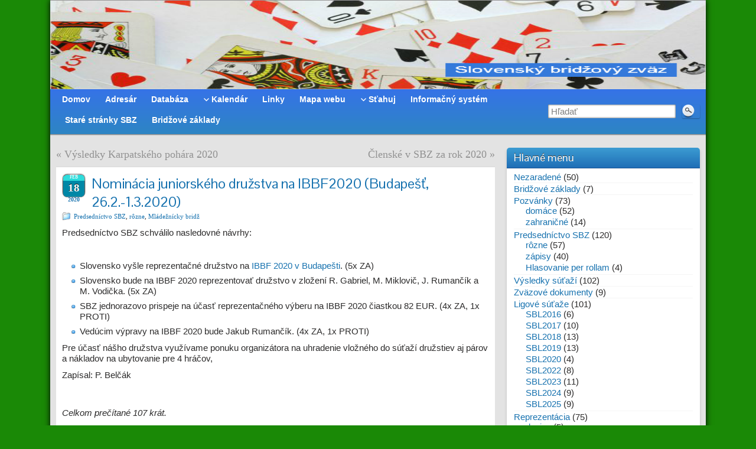

--- FILE ---
content_type: text/html; charset=UTF-8
request_url: https://www.bridgeclub.sk/nominacia-juniorskeho-druzstva-na-ibbf2020-budapest-26-2-1-3-2020/
body_size: 26541
content:
<!DOCTYPE html PUBLIC "-//W3C//DTD XHTML 1.0 Strict//EN" "http://www.w3.org/TR/xhtml1/DTD/xhtml1-strict.dtd">
<html xmlns="http://www.w3.org/1999/xhtml" lang="sk-SK">
<head profile="http://gmpg.org/xfn/11">
    <meta http-equiv="Content-Type" content="text/html; charset=UTF-8" />
    <meta http-equiv="X-UA-Compatible" content="IE=Edge" />
    <title>Nominácia juniorského družstva na IBBF2020 (Budapešť, 26.2.-1.3.2020) &#187; Slovenský bridžový zväz</title>
    <link rel="pingback" href="https://www.bridgeclub.sk/xmlrpc.php" /> 
    <link rel='dns-prefetch' href='//s.w.org' />
<link rel="alternate" type="application/rss+xml" title="RSS kanál: Slovenský bridžový zväz &raquo;" href="https://www.bridgeclub.sk/feed/" />
<link rel="alternate" type="application/rss+xml" title="RSS kanál komentárov webu Slovenský bridžový zväz &raquo;" href="https://www.bridgeclub.sk/comments/feed/" />
<link rel="alternate" type="application/rss+xml" title="RSS kanál komentárov webu Slovenský bridžový zväz &raquo; ku článku Nominácia juniorského družstva na IBBF2020 (Budapešť, 26.2.-1.3.2020)" href="https://www.bridgeclub.sk/nominacia-juniorskeho-druzstva-na-ibbf2020-budapest-26-2-1-3-2020/feed/" />
	<script type="text/javascript">
	WebFontConfig = {
		google: { families: ['Pontano+Sans::latin'] }
	};
	(function() {
		var wf = document.createElement('script');
		wf.src = ('https:' == document.location.protocol ? 'https' : 'http') + '://ajax.googleapis.com/ajax/libs/webfont/1/webfont.js';
		wf.type = 'text/javascript';
		wf.async = 'true';
		var s = document.getElementsByTagName('script')[0];
		s.parentNode.insertBefore(wf, s);
	})(); 
    </script>
    		<script type="text/javascript">
			window._wpemojiSettings = {"baseUrl":"https:\/\/s.w.org\/images\/core\/emoji\/13.0.1\/72x72\/","ext":".png","svgUrl":"https:\/\/s.w.org\/images\/core\/emoji\/13.0.1\/svg\/","svgExt":".svg","source":{"concatemoji":"https:\/\/www.bridgeclub.sk\/wp-includes\/js\/wp-emoji-release.min.js?ver=5cb55da5d18ed83ecc5519b075163f1b"}};
			!function(e,a,t){var r,n,o,i,p=a.createElement("canvas"),s=p.getContext&&p.getContext("2d");function c(e,t){var a=String.fromCharCode;s.clearRect(0,0,p.width,p.height),s.fillText(a.apply(this,e),0,0);var r=p.toDataURL();return s.clearRect(0,0,p.width,p.height),s.fillText(a.apply(this,t),0,0),r===p.toDataURL()}function l(e){if(!s||!s.fillText)return!1;switch(s.textBaseline="top",s.font="600 32px Arial",e){case"flag":return!c([127987,65039,8205,9895,65039],[127987,65039,8203,9895,65039])&&(!c([55356,56826,55356,56819],[55356,56826,8203,55356,56819])&&!c([55356,57332,56128,56423,56128,56418,56128,56421,56128,56430,56128,56423,56128,56447],[55356,57332,8203,56128,56423,8203,56128,56418,8203,56128,56421,8203,56128,56430,8203,56128,56423,8203,56128,56447]));case"emoji":return!c([55357,56424,8205,55356,57212],[55357,56424,8203,55356,57212])}return!1}function d(e){var t=a.createElement("script");t.src=e,t.defer=t.type="text/javascript",a.getElementsByTagName("head")[0].appendChild(t)}for(i=Array("flag","emoji"),t.supports={everything:!0,everythingExceptFlag:!0},o=0;o<i.length;o++)t.supports[i[o]]=l(i[o]),t.supports.everything=t.supports.everything&&t.supports[i[o]],"flag"!==i[o]&&(t.supports.everythingExceptFlag=t.supports.everythingExceptFlag&&t.supports[i[o]]);t.supports.everythingExceptFlag=t.supports.everythingExceptFlag&&!t.supports.flag,t.DOMReady=!1,t.readyCallback=function(){t.DOMReady=!0},t.supports.everything||(n=function(){t.readyCallback()},a.addEventListener?(a.addEventListener("DOMContentLoaded",n,!1),e.addEventListener("load",n,!1)):(e.attachEvent("onload",n),a.attachEvent("onreadystatechange",function(){"complete"===a.readyState&&t.readyCallback()})),(r=t.source||{}).concatemoji?d(r.concatemoji):r.wpemoji&&r.twemoji&&(d(r.twemoji),d(r.wpemoji)))}(window,document,window._wpemojiSettings);
		</script>
		<style type="text/css">
img.wp-smiley,
img.emoji {
	display: inline !important;
	border: none !important;
	box-shadow: none !important;
	height: 1em !important;
	width: 1em !important;
	margin: 0 .07em !important;
	vertical-align: -0.1em !important;
	background: none !important;
	padding: 0 !important;
}
</style>
	<link rel='stylesheet' id='ai1ec_style-css'  href='//www.bridgeclub.sk/wp-content/plugins/all-in-one-event-calendar/cache/9c3f3eff_ai1ec_parsed_css.css?ver=2.5.32' type='text/css' media='all' />
<link rel='stylesheet' id='dashicons-css'  href='https://www.bridgeclub.sk/wp-includes/css/dashicons.min.css?ver=5cb55da5d18ed83ecc5519b075163f1b' type='text/css' media='all' />
<link rel='stylesheet' id='theme-my-login-css'  href='https://www.bridgeclub.sk/wp-content/plugins/theme-my-login/theme-my-login.css?ver=6.4.16' type='text/css' media='all' />
<link rel='stylesheet' id='wp-block-library-css'  href='https://www.bridgeclub.sk/wp-includes/css/dist/block-library/style.min.css?ver=5cb55da5d18ed83ecc5519b075163f1b' type='text/css' media='all' />
<link rel='stylesheet' id='wpdm-font-awesome-css'  href='https://www.bridgeclub.sk/wp-content/plugins/download-manager/assets/fontawesome/css/all.min.css?ver=5cb55da5d18ed83ecc5519b075163f1b' type='text/css' media='all' />
<link rel='stylesheet' id='wpdm-front-bootstrap-css'  href='https://www.bridgeclub.sk/wp-content/plugins/download-manager/assets/bootstrap/css/bootstrap.min.css?ver=5cb55da5d18ed83ecc5519b075163f1b' type='text/css' media='all' />
<link rel='stylesheet' id='wpdm-front-css'  href='https://www.bridgeclub.sk/wp-content/plugins/download-manager/assets/css/front.css?ver=5cb55da5d18ed83ecc5519b075163f1b' type='text/css' media='all' />
<link rel='stylesheet' id='thumbs_rating_styles-css'  href='https://www.bridgeclub.sk/wp-content/plugins/link-library/upvote-downvote/css/style.css?ver=1.0.0' type='text/css' media='all' />
<link rel='stylesheet' id='linkssc-style-css'  href='https://www.bridgeclub.sk/wp-content/plugins/links-shortcode/links-shortcode.css?ver=5cb55da5d18ed83ecc5519b075163f1b' type='text/css' media='all' />
<link rel='stylesheet' id='wpdiscuz-frontend-css-css'  href='https://www.bridgeclub.sk/wp-content/plugins/wpdiscuz/themes/default/style.css?ver=7.0.10' type='text/css' media='all' />
<style id='wpdiscuz-frontend-css-inline-css' type='text/css'>
 #wpdcom .wpd-blog-administrator .wpd-comment-label{color:#ffffff;background-color:#00B38F;border:none}#wpdcom .wpd-blog-administrator .wpd-comment-author, #wpdcom .wpd-blog-administrator .wpd-comment-author a{color:#00B38F}#wpdcom.wpd-layout-1 .wpd-comment .wpd-blog-administrator .wpd-avatar img{border-color:#00B38F}#wpdcom.wpd-layout-2 .wpd-comment.wpd-reply .wpd-comment-wrap.wpd-blog-administrator{border-left:3px solid #00B38F}#wpdcom.wpd-layout-2 .wpd-comment .wpd-blog-administrator .wpd-avatar img{border-bottom-color:#00B38F}#wpdcom.wpd-layout-3 .wpd-blog-administrator .wpd-comment-subheader{border-top:1px dashed #00B38F}#wpdcom.wpd-layout-3 .wpd-reply .wpd-blog-administrator .wpd-comment-right{border-left:1px solid #00B38F}#wpdcom .wpd-blog-editor .wpd-comment-label{color:#ffffff;background-color:#00B38F;border:none}#wpdcom .wpd-blog-editor .wpd-comment-author, #wpdcom .wpd-blog-editor .wpd-comment-author a{color:#00B38F}#wpdcom.wpd-layout-1 .wpd-comment .wpd-blog-editor .wpd-avatar img{border-color:#00B38F}#wpdcom.wpd-layout-2 .wpd-comment.wpd-reply .wpd-comment-wrap.wpd-blog-editor{border-left:3px solid #00B38F}#wpdcom.wpd-layout-2 .wpd-comment .wpd-blog-editor .wpd-avatar img{border-bottom-color:#00B38F}#wpdcom.wpd-layout-3 .wpd-blog-editor .wpd-comment-subheader{border-top:1px dashed #00B38F}#wpdcom.wpd-layout-3 .wpd-reply .wpd-blog-editor .wpd-comment-right{border-left:1px solid #00B38F}#wpdcom .wpd-blog-author .wpd-comment-label{color:#ffffff;background-color:#00B38F;border:none}#wpdcom .wpd-blog-author .wpd-comment-author, #wpdcom .wpd-blog-author .wpd-comment-author a{color:#00B38F}#wpdcom.wpd-layout-1 .wpd-comment .wpd-blog-author .wpd-avatar img{border-color:#00B38F}#wpdcom.wpd-layout-2 .wpd-comment .wpd-blog-author .wpd-avatar img{border-bottom-color:#00B38F}#wpdcom.wpd-layout-3 .wpd-blog-author .wpd-comment-subheader{border-top:1px dashed #00B38F}#wpdcom.wpd-layout-3 .wpd-reply .wpd-blog-author .wpd-comment-right{border-left:1px solid #00B38F}#wpdcom .wpd-blog-contributor .wpd-comment-label{color:#ffffff;background-color:#00B38F;border:none}#wpdcom .wpd-blog-contributor .wpd-comment-author, #wpdcom .wpd-blog-contributor .wpd-comment-author a{color:#00B38F}#wpdcom.wpd-layout-1 .wpd-comment .wpd-blog-contributor .wpd-avatar img{border-color:#00B38F}#wpdcom.wpd-layout-2 .wpd-comment .wpd-blog-contributor .wpd-avatar img{border-bottom-color:#00B38F}#wpdcom.wpd-layout-3 .wpd-blog-contributor .wpd-comment-subheader{border-top:1px dashed #00B38F}#wpdcom.wpd-layout-3 .wpd-reply .wpd-blog-contributor .wpd-comment-right{border-left:1px solid #00B38F}#wpdcom .wpd-blog-subscriber .wpd-comment-label{color:#ffffff;background-color:#00B38F;border:none}#wpdcom .wpd-blog-subscriber .wpd-comment-author, #wpdcom .wpd-blog-subscriber .wpd-comment-author a{color:#00B38F}#wpdcom.wpd-layout-2 .wpd-comment .wpd-blog-subscriber .wpd-avatar img{border-bottom-color:#00B38F}#wpdcom.wpd-layout-3 .wpd-blog-subscriber .wpd-comment-subheader{border-top:1px dashed #00B38F}#wpdcom .wpd-blog-ai1ec_event_assistant .wpd-comment-label{color:#ffffff;background-color:#00B38F;border:none}#wpdcom .wpd-blog-ai1ec_event_assistant .wpd-comment-author, #wpdcom .wpd-blog-ai1ec_event_assistant .wpd-comment-author a{color:#00B38F}#wpdcom.wpd-layout-1 .wpd-comment .wpd-blog-ai1ec_event_assistant .wpd-avatar img{border-color:#00B38F}#wpdcom.wpd-layout-2 .wpd-comment .wpd-blog-ai1ec_event_assistant .wpd-avatar img{border-bottom-color:#00B38F}#wpdcom.wpd-layout-3 .wpd-blog-ai1ec_event_assistant .wpd-comment-subheader{border-top:1px dashed #00B38F}#wpdcom.wpd-layout-3 .wpd-reply .wpd-blog-ai1ec_event_assistant .wpd-comment-right{border-left:1px solid #00B38F}#wpdcom .wpd-blog-css_js_designer .wpd-comment-label{color:#ffffff;background-color:#00B38F;border:none}#wpdcom .wpd-blog-css_js_designer .wpd-comment-author, #wpdcom .wpd-blog-css_js_designer .wpd-comment-author a{color:#00B38F}#wpdcom.wpd-layout-1 .wpd-comment .wpd-blog-css_js_designer .wpd-avatar img{border-color:#00B38F}#wpdcom.wpd-layout-2 .wpd-comment .wpd-blog-css_js_designer .wpd-avatar img{border-bottom-color:#00B38F}#wpdcom.wpd-layout-3 .wpd-blog-css_js_designer .wpd-comment-subheader{border-top:1px dashed #00B38F}#wpdcom.wpd-layout-3 .wpd-reply .wpd-blog-css_js_designer .wpd-comment-right{border-left:1px solid #00B38F}#wpdcom .wpd-blog-post_author .wpd-comment-label{color:#ffffff;background-color:#00B38F;border:none}#wpdcom .wpd-blog-post_author .wpd-comment-author, #wpdcom .wpd-blog-post_author .wpd-comment-author a{color:#00B38F}#wpdcom .wpd-blog-post_author .wpd-avatar img{border-color:#00B38F}#wpdcom.wpd-layout-1 .wpd-comment .wpd-blog-post_author .wpd-avatar img{border-color:#00B38F}#wpdcom.wpd-layout-2 .wpd-comment.wpd-reply .wpd-comment-wrap.wpd-blog-post_author{border-left:3px solid #00B38F}#wpdcom.wpd-layout-2 .wpd-comment .wpd-blog-post_author .wpd-avatar img{border-bottom-color:#00B38F}#wpdcom.wpd-layout-3 .wpd-blog-post_author .wpd-comment-subheader{border-top:1px dashed #00B38F}#wpdcom.wpd-layout-3 .wpd-reply .wpd-blog-post_author .wpd-comment-right{border-left:1px solid #00B38F}#wpdcom .wpd-blog-guest .wpd-comment-label{color:#ffffff;background-color:#00B38F;border:none}#wpdcom .wpd-blog-guest .wpd-comment-author, #wpdcom .wpd-blog-guest .wpd-comment-author a{color:#00B38F}#wpdcom.wpd-layout-3 .wpd-blog-guest .wpd-comment-subheader{border-top:1px dashed #00B38F}#comments, #respond, .comments-area, #wpdcom{}#wpdcom .ql-editor > *{color:#777777}#wpdcom .ql-editor::before{}#wpdcom .ql-toolbar{border:1px solid #DDDDDD;border-top:none}#wpdcom .ql-container{border:1px solid #DDDDDD;border-bottom:none}#wpdcom .wpd-form-row .wpdiscuz-item input[type="text"], #wpdcom .wpd-form-row .wpdiscuz-item input[type="email"], #wpdcom .wpd-form-row .wpdiscuz-item input[type="url"], #wpdcom .wpd-form-row .wpdiscuz-item input[type="color"], #wpdcom .wpd-form-row .wpdiscuz-item input[type="date"], #wpdcom .wpd-form-row .wpdiscuz-item input[type="datetime"], #wpdcom .wpd-form-row .wpdiscuz-item input[type="datetime-local"], #wpdcom .wpd-form-row .wpdiscuz-item input[type="month"], #wpdcom .wpd-form-row .wpdiscuz-item input[type="number"], #wpdcom .wpd-form-row .wpdiscuz-item input[type="time"], #wpdcom textarea, #wpdcom select{border:1px solid #DDDDDD;color:#777777}#wpdcom .wpd-form-row .wpdiscuz-item textarea{border:1px solid #DDDDDD}#wpdcom input::placeholder, #wpdcom textarea::placeholder, #wpdcom input::-moz-placeholder, #wpdcom textarea::-webkit-input-placeholder{}#wpdcom .wpd-comment-text{color:#777777}#wpdcom .wpd-thread-head .wpd-thread-info{border-bottom:2px solid #00B38F}#wpdcom .wpd-thread-head .wpd-thread-info.wpd-reviews-tab svg{fill:#00B38F}#wpdcom .wpd-thread-head .wpdiscuz-user-settings{border-bottom:2px solid #00B38F}#wpdcom .wpd-thread-head .wpdiscuz-user-settings:hover{color:#00B38F}#wpdcom .wpd-comment .wpd-follow-link:hover{color:#00B38F}#wpdcom .wpd-comment-status .wpd-sticky{color:#00B38F}#wpdcom .wpd-thread-filter .wpdf-active{color:#00B38F;border-bottom-color:#00B38F}#wpdcom .wpd-comment-info-bar{border:1px dashed #33c3a6;background:#e6f8f4}#wpdcom .wpd-comment-info-bar .wpd-current-view i{color:#00B38F}#wpdcom .wpd-filter-view-all:hover{background:#00B38F}#wpdcom .wpdiscuz-item .wpdiscuz-rating > label{color:#DDDDDD}#wpdcom .wpdiscuz-item .wpdiscuz-rating:not(:checked) > label:hover, .wpdiscuz-rating:not(:checked) > label:hover ~ label{}#wpdcom .wpdiscuz-item .wpdiscuz-rating > input ~ label:hover, #wpdcom .wpdiscuz-item .wpdiscuz-rating > input:not(:checked) ~ label:hover ~ label, #wpdcom .wpdiscuz-item .wpdiscuz-rating > input:not(:checked) ~ label:hover ~ label{color:#FFED85}#wpdcom .wpdiscuz-item .wpdiscuz-rating > input:checked ~ label:hover, #wpdcom .wpdiscuz-item .wpdiscuz-rating > input:checked ~ label:hover, #wpdcom .wpdiscuz-item .wpdiscuz-rating > label:hover ~ input:checked ~ label, #wpdcom .wpdiscuz-item .wpdiscuz-rating > input:checked + label:hover ~ label, #wpdcom .wpdiscuz-item .wpdiscuz-rating > input:checked ~ label:hover ~ label, .wpd-custom-field .wcf-active-star, #wpdcom .wpdiscuz-item .wpdiscuz-rating > input:checked ~ label{color:#FFD700}#wpd-post-rating .wpd-rating-wrap .wpd-rating-stars svg .wpd-star{fill:#DDDDDD}#wpd-post-rating .wpd-rating-wrap .wpd-rating-stars svg .wpd-active{fill:#FFD700}#wpd-post-rating .wpd-rating-wrap .wpd-rate-starts svg .wpd-star{fill:#DDDDDD}#wpd-post-rating .wpd-rating-wrap .wpd-rate-starts:hover svg .wpd-star{fill:#FFED85}#wpd-post-rating.wpd-not-rated .wpd-rating-wrap .wpd-rate-starts svg:hover ~ svg .wpd-star{fill:#DDDDDD}.wpdiscuz-post-rating-wrap .wpd-rating .wpd-rating-wrap .wpd-rating-stars svg .wpd-star{fill:#DDDDDD}.wpdiscuz-post-rating-wrap .wpd-rating .wpd-rating-wrap .wpd-rating-stars svg .wpd-active{fill:#FFD700}#wpdcom .wpd-comment .wpd-follow-active{color:#ff7a00}#wpdcom .page-numbers{color:#555;border:#555 1px solid}#wpdcom span.current{background:#555}#wpdcom.wpd-layout-1 .wpd-new-loaded-comment > .wpd-comment-wrap > .wpd-comment-right{background:#FFFAD6}#wpdcom.wpd-layout-2 .wpd-new-loaded-comment.wpd-comment > .wpd-comment-wrap > .wpd-comment-right{background:#FFFAD6}#wpdcom.wpd-layout-2 .wpd-new-loaded-comment.wpd-comment.wpd-reply > .wpd-comment-wrap > .wpd-comment-right{background:transparent}#wpdcom.wpd-layout-2 .wpd-new-loaded-comment.wpd-comment.wpd-reply > .wpd-comment-wrap{background:#FFFAD6}#wpdcom.wpd-layout-3 .wpd-new-loaded-comment.wpd-comment > .wpd-comment-wrap > .wpd-comment-right{background:#FFFAD6}#wpdcom .wpd-follow:hover i, #wpdcom .wpd-unfollow:hover i, #wpdcom .wpd-comment .wpd-follow-active:hover i{color:#00B38F}#wpdcom .wpdiscuz-readmore{cursor:pointer;color:#00B38F}.wpd-custom-field .wcf-pasiv-star, #wpcomm .wpdiscuz-item .wpdiscuz-rating > label{color:#DDDDDD}.wpd-wrapper .wpd-list-item.wpd-active{border-top:3px solid #00B38F}#wpdcom.wpd-layout-2 .wpd-comment.wpd-reply.wpd-unapproved-comment .wpd-comment-wrap{border-left:3px solid #FFFAD6}#wpdcom.wpd-layout-3 .wpd-comment.wpd-reply.wpd-unapproved-comment .wpd-comment-right{border-left:1px solid #FFFAD6}#wpdcom .wpd-prim-button{background-color:#07B290;color:#FFFFFF}#wpdcom .wpd_label__check i.wpdicon-on{color:#07B290;border:1px solid #83d9c8}#wpd-bubble-wrapper #wpd-bubble-all-comments-count{color:#1DB99A}#wpd-bubble-wrapper > div{background-color:#1DB99A}#wpd-bubble-wrapper > #wpd-bubble #wpd-bubble-add-message{background-color:#1DB99A}#wpd-bubble-wrapper > #wpd-bubble #wpd-bubble-add-message::before{border-left-color:#1DB99A;border-right-color:#1DB99A}#wpd-bubble-wrapper.wpd-right-corner > #wpd-bubble #wpd-bubble-add-message::before{border-left-color:#1DB99A;border-right-color:#1DB99A}.wpd-inline-icon-wrapper path.wpd-inline-icon-first{fill:#1DB99A}.wpd-inline-icon-count{background-color:#1DB99A}.wpd-inline-icon-count::before{border-right-color:#1DB99A}.wpd-inline-form-wrapper::before{border-bottom-color:#1DB99A}.wpd-inline-form-question{background-color:#1DB99A}.wpd-inline-form{background-color:#1DB99A}.wpd-last-inline-comments-wrapper{border-color:#1DB99A}.wpd-last-inline-comments-wrapper::before{border-bottom-color:#1DB99A}.wpd-last-inline-comments-wrapper .wpd-view-all-inline-comments{background:#1DB99A}.wpd-last-inline-comments-wrapper .wpd-view-all-inline-comments:hover,.wpd-last-inline-comments-wrapper .wpd-view-all-inline-comments:active,.wpd-last-inline-comments-wrapper .wpd-view-all-inline-comments:focus{background-color:#1DB99A}#wpdcom .ql-snow .ql-tooltip[data-mode="link"]::before{content:"Enter link:"}#wpdcom .ql-snow .ql-tooltip.ql-editing a.ql-action::after{content:"Save"}.comments-area{width:auto}
</style>
<link rel='stylesheet' id='wpdiscuz-fa-css'  href='https://www.bridgeclub.sk/wp-content/plugins/wpdiscuz/assets/third-party/font-awesome-5.13.0/css/fa.min.css?ver=7.0.10' type='text/css' media='all' />
<link rel='stylesheet' id='wpdiscuz-combo-css-css'  href='https://www.bridgeclub.sk/wp-content/plugins/wpdiscuz/assets/css/wpdiscuz-combo.min.css?ver=5cb55da5d18ed83ecc5519b075163f1b' type='text/css' media='all' />
<link rel='stylesheet' id='wpdm-button-templates-css'  href='https://www.bridgeclub.sk/wp-content/plugins/wpdm-button-templates/buttons.css?ver=5cb55da5d18ed83ecc5519b075163f1b' type='text/css' media='all' />
<link rel='stylesheet' id='graphene-stylesheet-css'  href='https://www.bridgeclub.sk/wp-content/themes/graphene/style.css?ver=5cb55da5d18ed83ecc5519b075163f1b' type='text/css' media='screen' />
<link rel='stylesheet' id='graphene-light-header-css'  href='https://www.bridgeclub.sk/wp-content/themes/graphene/style-light.css?ver=5cb55da5d18ed83ecc5519b075163f1b' type='text/css' media='screen' />
<link rel='stylesheet' id='dco-comment-attachment-css'  href='https://www.bridgeclub.sk/wp-content/plugins/dco-comment-attachment/assets/dco-comment-attachment.css?ver=2.4.0' type='text/css' media='all' />
<link rel='stylesheet' id='tablepress-default-css'  href='https://www.bridgeclub.sk/wp-content/tablepress-combined.min.css?ver=3' type='text/css' media='all' />
<script type='text/javascript' src='https://www.bridgeclub.sk/wp-includes/js/jquery/jquery.min.js?ver=3.5.1' id='jquery-core-js'></script>
<script type='text/javascript' src='https://www.bridgeclub.sk/wp-includes/js/jquery/jquery-migrate.min.js?ver=3.3.2' id='jquery-migrate-js'></script>
<script type='text/javascript' src='https://www.bridgeclub.sk/wp-content/plugins/download-manager/assets/bootstrap/js/bootstrap.bundle.min.js?ver=5cb55da5d18ed83ecc5519b075163f1b' id='wpdm-front-bootstrap-js'></script>
<script type='text/javascript' id='frontjs-js-extra'>
/* <![CDATA[ */
var wpdm_url = {"home":"https:\/\/www.bridgeclub.sk\/","site":"https:\/\/www.bridgeclub.sk\/","ajax":"https:\/\/www.bridgeclub.sk\/wp-admin\/admin-ajax.php"};
var wpdm_asset = {"spinner":"<i class=\"fas fa-sun fa-spin\"><\/i>"};
/* ]]> */
</script>
<script type='text/javascript' src='https://www.bridgeclub.sk/wp-content/plugins/download-manager/assets/js/front.js?ver=3.1.12' id='frontjs-js'></script>
<script type='text/javascript' src='https://www.bridgeclub.sk/wp-content/plugins/download-manager/assets/js/chosen.jquery.min.js?ver=5cb55da5d18ed83ecc5519b075163f1b' id='jquery-choosen-js'></script>
<script type='text/javascript' id='thumbs_rating_scripts-js-extra'>
/* <![CDATA[ */
var thumbs_rating_ajax = {"ajax_url":"https:\/\/www.bridgeclub.sk\/wp-admin\/admin-ajax.php","nonce":"7bba73e63d"};
/* ]]> */
</script>
<script type='text/javascript' src='https://www.bridgeclub.sk/wp-content/plugins/link-library/upvote-downvote/js/general.js?ver=4.0.1' id='thumbs_rating_scripts-js'></script>
<script type='text/javascript' src='https://www.bridgeclub.sk/wp-content/plugins/theme-my-login/modules/themed-profiles/themed-profiles.js?ver=5cb55da5d18ed83ecc5519b075163f1b' id='tml-themed-profiles-js'></script>
<script type='text/javascript' id='graphene-js-js-extra'>
/* <![CDATA[ */
var grapheneJS = {"templateUrl":"https:\/\/www.bridgeclub.sk\/wp-content\/themes\/graphene","isSingular":"1","shouldShowComments":"1","commentsOrder":"newest","sliderDisable":"1","sliderAnimation":"horizontal-slide","sliderTransSpeed":"400","sliderInterval":"7000","sliderDisplay":"thumbnail-excerpt","infScroll":"","infScrollClick":"","infScrollComments":"","totalPosts":"1","postsPerPage":"15","isPageNavi":"","infScrollMsgText":"Fetching window.grapheneInfScrollItemsPerPage more item from window.grapheneInfScrollItemsLeft left ...","infScrollMsgTextPlural":"Fetching window.grapheneInfScrollItemsPerPage more items from window.grapheneInfScrollItemsLeft left ...","infScrollFinishedText":"No more items to fetch","commentsPerPage":"50","totalComments":"0","infScrollCommentsMsg":"Fetching window.grapheneInfScrollCommentsPerPage more top level comment from window.grapheneInfScrollCommentsLeft left ...","infScrollCommentsMsgPlural":"Fetching window.grapheneInfScrollCommentsPerPage more top level comments from window.grapheneInfScrollCommentsLeft left ...","infScrollCommentsFinishedMsg":"No more comments to fetch"};
/* ]]> */
</script>
<script type='text/javascript' src='https://www.bridgeclub.sk/wp-content/themes/graphene/js/graphene.js?ver=5cb55da5d18ed83ecc5519b075163f1b' id='graphene-js-js'></script>
<script type='text/javascript' src='https://www.bridgeclub.sk/wp-content/plugins/generalstats/vendor/jshashtable/hashtable.js?ver=3.0' id='jshashtable-js'></script>
<script type='text/javascript' id='generalstats_refresh-js-extra'>
/* <![CDATA[ */
var generalstats_refresh_settings = {"ajax_url":"https:\/\/www.bridgeclub.sk\/wp-admin\/admin-ajax.php","_ajax_nonce":"3bfe2bb0af","refresh_time":"30"};
/* ]]> */
</script>
<script type='text/javascript' src='https://www.bridgeclub.sk/wp-content/plugins/generalstats/js/refresh.js?ver=3.20' id='generalstats_refresh-js'></script>
<link rel="https://api.w.org/" href="https://www.bridgeclub.sk/wp-json/" /><link rel="alternate" type="application/json" href="https://www.bridgeclub.sk/wp-json/wp/v2/posts/3168" /><link rel="EditURI" type="application/rsd+xml" title="RSD" href="https://www.bridgeclub.sk/xmlrpc.php?rsd" />
<link rel="wlwmanifest" type="application/wlwmanifest+xml" href="https://www.bridgeclub.sk/wp-includes/wlwmanifest.xml" /> 

<link rel="canonical" href="https://www.bridgeclub.sk/nominacia-juniorskeho-druzstva-na-ibbf2020-budapest-26-2-1-3-2020/" />
<link rel='shortlink' href='https://www.bridgeclub.sk/?p=3168' />
<link rel="alternate" type="application/json+oembed" href="https://www.bridgeclub.sk/wp-json/oembed/1.0/embed?url=https%3A%2F%2Fwww.bridgeclub.sk%2Fnominacia-juniorskeho-druzstva-na-ibbf2020-budapest-26-2-1-3-2020%2F" />
<link rel="alternate" type="text/xml+oembed" href="https://www.bridgeclub.sk/wp-json/oembed/1.0/embed?url=https%3A%2F%2Fwww.bridgeclub.sk%2Fnominacia-juniorskeho-druzstva-na-ibbf2020-budapest-26-2-1-3-2020%2F&#038;format=xml" />
<!-- start Simple Custom CSS and JS -->
<script type="text/javascript">
      let sortDirections = {}; // Uchová smer triedenia pre každý stĺpec

function sortTable(n) {
    var table, rows, switching, i, x, y, shouldSwitch, direction;
    table = event.target.closest("table");

    if (!sortDirections[n]) {
        sortDirections[n] = "asc";
    } else {
        sortDirections[n] = sortDirections[n] === "asc" ? "desc" : "asc";
    }

    direction = sortDirections[n];
    switching = true;

    while (switching) {
        switching = false;
        rows = Array.from(table.rows).slice(1); // Premení riadky na pole, preskočí hlavičku

        rows.sort((rowA, rowB) => {
            let cellA = rowA.getElementsByTagName("TD")[n].innerHTML.trim();
            let cellB = rowB.getElementsByTagName("TD")[n].innerHTML.trim();

            let valA = isNaN(cellA) ? cellA.toLowerCase() : parseFloat(cellA);
            let valB = isNaN(cellB) ? cellB.toLowerCase() : parseFloat(cellB);

            return direction === "asc" ? valA - valB : valB - valA;
        });

        // Pridanie zotriedených riadkov späť do tabuľky
        rows.forEach(row => table.appendChild(row));
    }
}

    </script> 

</script>
<!-- end Simple Custom CSS and JS -->
<!-- start Simple Custom CSS and JS -->
<script type="text/javascript">
 
// bridge library

// bridge library

SPADE  ="<img src=\"https://www.bridgeclub.sk/s.gif\" alt=\"a\">";
HEART  ="<img src=\"https://www.bridgeclub.sk/h.gif\" alt=\"H\">";
DIAMOND="<img src=\"https://www.bridgeclub.sk/d.gif\" alt=\"D\">";
CLUB   ="<img src=\"https://www.bridgeclub.sk/c.gif\" alt=\"C\">";

TSPADE  ="<tr><td><img src=\"https://www.bridgeclub.sk/s.gif\" alt=\"S\">";
THEART  ="<tr><td><img src=\"https://www.bridgeclub.sk/h.gif\" alt=\"H\">";
TDIAMOND="<tr><td><img src=\"https://www.bridgeclub.sk/d.gif\" alt=\"D\">";
TCLUB   ="<tr><td><img src=\"https://www.bridgeclub.sk/c.gif\" alt=\"C\">";

EndSuit="</td></tr>";
SpecTab="<td valign=TOP><img src=\"https://www.bridgeclub.sk/x.gif\" width=100></td>";
SmallTab="<td valign=TOP><img src=\"https://www.bridgeclub.sk/x.gif\" width=20></td>";
NameTab="<td valign=TOP><img src=\"https://www.bridgeclub.sk/x.gif\" width=80></td>";
NameTab20="<td valign=TOP><img src=\"https://www.bridgeclub.sk/x.gif\" width=20></td>";
TABLE  ="<img src=\"https://www.bridgeclub.sk/t.gif\" alt=\"W   E\">";
position=["&nbsp;&nbsp&nbsp;&nbsp;&nbsp;WEST","&nbsp;&nbsp;&nbsp&nbsp;&nbsp;NORTH","&nbsp;&nbsp;&nbsp;&nbsp;&nbsp;&nbsp;EAST","&nbsp;&nbsp;&nbsp;&nbsp;&nbsp;SOUTH"];



function Alert(str){
var bidpointer=0;c=str.charAt(0);   alert_left=alert_right="";
 switch (c) {
  case "W": bidpointer=0;break;
//  case "N": bidpointer=1;break;
  case "E": bidpointer=1;break;
//  case "S": bidpointer=3;
  }


 document.write("<center><table><tr><td width=35%><td width=10%><td width=10%><td width=10%><td width=35%></tr><tr>");
 for(i=0;i<1;i++ )document.write(NameTab20);
//  for(i=0;i<3;i++ )document.write("tab1");
 document.write("</tr><tr>");
  for(i=0;i<bidpointer;i++ )document.write(NameTab20);
 // for(i=0;i<bidpointer;i++ )document.write("tab2");

 for(i=1;i<=str.length;i++){
 c=str.charAt(i);
 if (c=="," || c==":" || c==" " || c==";") continue;

   if (c=="{") { names=right_alert(str,i);
              i=names[0];alert_right=names[1];
            
 document.write("<td align=left>",alert_right,"</td>"); document.write("</tr><tr>");  bidpointer=0;
             continue ;}

  if (c=="[") { names=left_alert(str,i);
              i=names[0];alert_left=names[1];
             
             continue;}


 if(c=="W" || c=="w"){c="West";}
  if(c=="E" || c=="e"){c="East";}
 if(c=="P" || c=="p"){c="pass";}
 if(c=="X" || c=="x"){c="dbl"; }
 if(c=="R" || c=="r"){c="Redbl";}
 if(c=="A" || c=="a"){c="Allpass";
             document.write("<td>",c,"</td>");
             break}

 if((c>"0") && (c<"8")) {
   if (str.charAt(i+1)=="C" || str.charAt(i+1)=="c")
                {c=c+CLUB;i++;}
   if (str.charAt(i+1)=="D" || str.charAt(i+1)=="d")
                {c=c+DIAMOND;i++;};
   if (str.charAt(i+1)=="H" || str.charAt(i+1)=="h")
                {c=c+HEART;i++;};
   if (str.charAt(i+1)=="S" || str.charAt(i+1)=="s")
                {c=c+SPADE;i++;};
   if (str.charAt(i+1)=="N" || str.charAt(i+1)=="n")
                {c=c+"NT";i++;};
  }

outc :

 
  if (bidpointer==0)
 document.write("<td align=right>",alert_left,"</td><td align=left>",c,"</td><td width=20></td>");
   if (bidpointer==1)
  document.write("<td align=right>",c,"</td>");
 if (str.charAt(i+1)!=="{") {  bidpointer++;}
  alert_left="";   alert_right="";
    if (bidpointer==2){
      document.write("</tr><tr>");
      bidpointer=0;}
 }

 document.write("</tr></table></center>");
}



function left_alert(str,i)
{  var alert="";
   for(k=i;k<=str.length;k++){
   c=str.charAt(k);   if ((c != "[") && (c != "]"))alert=alert+c;
   if (c=="]") return [k,alert + "&rarr;"];}
 }


function right_alert(str,i)
{  var alert="";   
   for(k=i;k<=str.length;k++){
   c=str.charAt(k);   if ((c != "{") && (c != "}"))alert=alert+c;
   if (c=="}") return [k, "&larr;"+ alert];}
 }


</script>
<!-- end Simple Custom CSS and JS -->
<!-- start Simple Custom CSS and JS -->
<script type="text/javascript">
 

// bridge library

SPADE  ="<img src=\"https://www.bridgeclub.sk/s.gif\" alt=\"S\">";
HEART  ="<img src=\"https://www.bridgeclub.sk/h.gif\" alt=\"H\">";
DIAMOND="<img src=\"https://www.bridgeclub.sk/d.gif\" alt=\"D\">";
CLUB   ="<img src=\"https://www.bridgeclub.sk/c.gif\" alt=\"C\">";

TSPADE  ="<tr><td><img src=\"https://www.bridgeclub.sk/s.gif\" alt=\"S\">";
THEART  ="<tr><td><img src=\"https://www.bridgeclub.sk/h.gif\" alt=\"H\">";
TDIAMOND="<tr><td><img src=\"https://www.bridgeclub.sk/d.gif\" alt=\"D\">";
TCLUB   ="<tr><td><img src=\"https://www.bridgeclub.sk/c.gif\" alt=\"C\">";

EndSuit="</td></tr>";
SpecTab="<td valign=TOP><img src=\"https://www.bridgeclub.sk/x.gif\" width=100></td>";
SmallTab="<td valign=TOP><img src=\"https://www.bridgeclub.sk/x.gif\" width=20></td>";  
NameTab="<td valign=TOP><img src=\"https://www.bridgeclub.sk/x.gif\" width=80></td>";
TABLE  ="<img src=\"https://www.bridgeclub.sk/t.gif\" alt=\"W   E\">";

position=["     WEST","     NORTH","      EAST","     SOUTH"];



function HelpMe(str){
 document.write(str);
}

function Players(str){
 var names = str.split(",");
 document.write("<center><table><tr>");
 for(i=0;i<4;i++ )document.write(NameTab);
 document.write("</tr><tr>");
 for(i=0;i<4;i++) document.write("<td>",names[i],"</td>");
 document.write("</tr><tr>");
 for(i=0;i<4;i++) document.write("<td>    ",position[i],"</td>");
 document.write("</tr></table></center>");
}

function WNES(){
 document.write("<center><table><tr>");
 for(i=0;i<4;i++ )document.write(NameTab);
 document.write("</tr><tr>");
 for(i=0;i<4;i++) document.write("<td>",position[i],"</td>");
 document.write("</tr></table></center>");
}

function WNEScolor()
{
document.write("<center><table style=\"border: 0px solid black; border-collapse: collapse; text-align: center; padding: 2px;><tr>\"");
 for(i=0;i<4;i++ )document.write(NameTab);
 document.write("</tr><tr>");
 for(i=0;i<4;i++) document.write("<td bgcolor=green style=color:white;>",position[i],"</td>");
 document.write("</tr></table></center>");
}

function Bidding(str){
var bidpointer=0;c=str.charAt(0);
 switch (c) {
  case "W": bidpointer=0;break;
  case "N": bidpointer=1;break;
  case "E": bidpointer=2;break;
  case "S": bidpointer=3;
  }

 document.write("<center><table><tr>");
 for(i=0;i<3;i++ )document.write(NameTab);
 document.write("</tr><tr>");
 for(i=0;i<bidpointer;i++ )document.write(NameTab);

 for(i=1;i<=str.length;i++){
 c=str.charAt(i);
 if (c=="," || c==":" || c==" " || c==";") continue;
 if(c=="P" || c=="p"){c="pass";}
 if(c=="X" || c=="x"){c="dbl"; }
 if(c=="R" || c=="r"){c="Redbl";}
 if(c=="A" || c=="a"){c="Allpass";
             document.write("<td>",c,"</td>");
             break}

 if((c>"0") && (c<"8")) {
   if (str.charAt(i+1)=="C" || str.charAt(i+1)=="c")
                {c=c+CLUB;i++;}
   if (str.charAt(i+1)=="D" || str.charAt(i+1)=="d")
                {c=c+DIAMOND;i++;};
   if (str.charAt(i+1)=="H" || str.charAt(i+1)=="h")
                {c=c+HEART;i++;};
   if (str.charAt(i+1)=="S" || str.charAt(i+1)=="s")
                {c=c+SPADE;i++;};
   if (str.charAt(i+1)=="N" || str.charAt(i+1)=="n")
                {c=c+"NT";i++;};
  }

outc :
 document.write("<td>",c,"</td>");

  bidpointer++;
    if (bidpointer==4){
      document.write("</tr><tr>");
      bidpointer=0;}
 }

 document.write("</tr></table></center>");
}

function Hand(str) {
var player=0, suit=1;
var nesw=new Array(new Array(0,"","","",""),
               new Array(0,"","","",""),
               new Array(0,"","","",""),
               new Array(0,"","","",""));

// read cards
  for (i=0; i<str.length; i++) { //>
    c=str.charAt(i);

     if (c==',') {
        suit++;
     } else
     if (c==':' || c==' ' || c=='0' || c==';' ) {
        // ignore
     } else {
        if (c=='X' || c=='1'|| c=='T')
            c='10';
        nesw[player][suit] += ' ' + c;
        nesw[player][0] ++;
     }
  }

// Create the table
  document.write("<table>");
// Tabelator
document.write(SpecTab);
// hand parse
  if (nesw[0][0]>0) {
    document.write("<td><table>");
    document.write(TSPADE  ,nesw[0][1],EndSuit);
    document.write(THEART  ,nesw[0][2],EndSuit);
    document.write(TDIAMOND,nesw[0][3],EndSuit);
    document.write(TCLUB   ,nesw[0][4],EndSuit);
    document.write("</table></td>");
  }
 document.write("</table>");
}


function Deal(str ) {
var nesw=new Array(new Array(0,"","","",""),
               new Array(0,"","","",""),
               new Array(0,"","","",""),
               new Array(0,"","","",""));

  suit=0;
// citanie a rozpis vstupneho retazca
  for (i=0; i<str.length; i++) {
     c=str.charAt(i);
     if (c=='N') {
        player=0;
        suit=1;
     } else
     if (c=='E') {
        player=1;
        suit=1;
     } else
     if (c=='S') {
        player=2;
        suit=1;
     } else
     if (c=='W') {
        player=3;
        suit=1;
     } else
     if (c==',') {
        suit++;
     } else
     if (c==':' || c==' ' || c=='0'|| c==';' ||c==",") {
        // ignore
     } else {
        if (c=='X' || c=='1'|| c=='T')
            c='10';
        nesw[player][suit] += ' ' + c;
        nesw[player][0] ++;
     }
  }

// Create the table
  document.write("<span id='out'><center><table>");

// North
  if (nesw[0][0]>0) {
    document.write("<tr>",SpecTab);
    document.write("<td><table>");
    document.write(TSPADE  ,nesw[0][1],EndSuit);
    document.write(THEART  ,nesw[0][2],EndSuit);
    document.write(TDIAMOND,nesw[0][3],EndSuit);
    document.write(TCLUB   ,nesw[0][4],EndSuit);
    document.write("</table></td><tr>");
  }

// West
  if (nesw[3][0]>0) {
    document.write("<tr><td><table>");
    document.write(TSPADE  ,nesw[3][1],EndSuit);
    document.write(THEART  ,nesw[3][2],EndSuit);
    document.write(TDIAMOND,nesw[3][3],EndSuit);
    document.write(TCLUB   ,nesw[3][4],EndSuit);
    document.write("</table></td>");
  }
  else document.write("<tr>",SpecTab);

// table in middle
  document.write("<td>",TABLE," </td>");

// East
  if (nesw[1][0]>0) {
    document.write("<td><table>");
    document.write(TSPADE  ,nesw[1][1],EndSuit);
    document.write(THEART  ,nesw[1][2],EndSuit);
    document.write(TDIAMOND,nesw[1][3],EndSuit);
    document.write(TCLUB   ,nesw[1][4],EndSuit);
    document.write("</table></td></tr>");
    }
   else document.write("</tr>");

// south
  if (nesw[2][0]>0) {
    document.write(SpecTab);
    document.write("<td><table>");
    document.write(TSPADE  ,nesw[2][1],EndSuit);
    document.write(THEART  ,nesw[2][2],EndSuit);
    document.write(TDIAMOND,nesw[2][3],EndSuit);
    document.write(TCLUB   ,nesw[2][4],EndSuit);
    document.write("</table></td>");
  }

//
   document.write("</table></center></span>");
}

function HandLine(str) {
var player=0, suit=1;
var nesw=new Array(new Array(0,"","","",""),
               new Array(0,"","","",""),
               new Array(0,"","","",""),
               new Array(0,"","","",""));

// read cards
  for (i=0; i<str.length; i++) { //>
    c=str.charAt(i);

     if (c==',') {
        suit++;
     } else
     if (c==':' || c==' ' || c=='0' || c==';' ) {
        // ignore
     } else {
        if (c=='X' || c=='1'|| c=='T')
            c='10';
        nesw[player][suit] += ' ' + c;
        nesw[player][0] ++;
     }
  }

// Create the table
//  document.write("<table>");
// Tabelator
//document.write(SpecTab);
// hand parse
  if (nesw[0][0]>0) {
//    document.write("<td><table>");
    document.write(SPADE  ,nesw[0][1]," ");
    document.write(HEART  ,nesw[0][2]," ");
    document.write(DIAMOND,nesw[0][3]," ");
    document.write(CLUB   ,nesw[0][4]);
//    document.write("</table></td>");
  }
// document.write("</table>");
}

 function WE_Bidding(str){
var bidpointer=0;c=str.charAt(0);
 switch (c) {
  case "W": bidpointer=0;break;
//  case "N": bidpointer=1;break;
  case "E": bidpointer=1;break;
//  case "S": bidpointer=3;
  }

 document.write("<center><table><tr>");
 for(i=0;i<1;i++ )document.write(NameTab);
//  for(i=0;i<3;i++ )document.write("tab1");
 document.write("</tr><tr>");
  for(i=0;i<bidpointer;i++ )document.write(NameTab);
 // for(i=0;i<bidpointer;i++ )document.write("tab2");

 for(i=1;i<=str.length;i++){
 c=str.charAt(i);
 if (c=="," || c==":" || c==" " || c==";") continue;
 if(c=="W" || c=="w"){c="West";}
  if(c=="E" || c=="e"){c="East";}
 if(c=="P" || c=="p"){c="pass";}
 if(c=="X" || c=="x"){c="dbl"; }
 if(c=="R" || c=="r"){c="Redbl";}
 if(c=="A" || c=="a"){c="Allpass";
             document.write("<td>",c,"</td>");
             break}

 if((c>"0") && (c<"8")) {
   if (str.charAt(i+1)=="C" || str.charAt(i+1)=="c")
                {c=c+CLUB;i++;}
   if (str.charAt(i+1)=="D" || str.charAt(i+1)=="d")
                {c=c+DIAMOND;i++;};
   if (str.charAt(i+1)=="H" || str.charAt(i+1)=="h")
                {c=c+HEART;i++;};
   if (str.charAt(i+1)=="S" || str.charAt(i+1)=="s")
                {c=c+SPADE;i++;};
   if (str.charAt(i+1)=="N" || str.charAt(i+1)=="n")
                {c=c+"NT";i++;};
  }

outc :
 document.write("<td>",c,"</td>");

  bidpointer++;
    if (bidpointer==2){
      document.write("</tr><tr>");
      bidpointer=0;}
 }

 document.write("</tr></table></center>");
}


function HandLeft(str) {
var player=0, suit=1;
var nesw=new Array(new Array(0,"","","",""),
               new Array(0,"","","",""),
               new Array(0,"","","",""),
               new Array(0,"","","",""));

// read cards
  
  for (i=0; i<str.length; i++) { //>
    c=str.charAt(i);

     if (c==',') {
        suit++;
     } else
     if (c==':' || c==' ' || c=='0' || c==';' ) {
        // ignore
     } else {
        if (c=='X' || c=='1'|| c=='T')
            c='10';
        nesw[player][suit] += ' ' + c;
        nesw[player][0] ++;
     }
  }
  

// Create the table
  document.write('<table>');

// Tabelator
document.write(SmallTab);   
// hand parse
  if (nesw[0][0]>0) {
    document.write("<td><table>");
    document.write(TSPADE  ,nesw[0][1],EndSuit);
    document.write(THEART  ,nesw[0][2],EndSuit);
    document.write(TDIAMOND,nesw[0][3],EndSuit);
    document.write(TCLUB   ,nesw[0][4],EndSuit);
    document.write("</table></td>");
  }
 document.write("</table>");
}

function Deal3(head1, str1, head2, str2,head3, str3) {
  // Create the table
  MyStr="<img src=\"https://www.bridgeclub.sk/x.gif\" width=100>  ";
  document.write("<table>");
// Tabelator

// hand parse

    document.write("<td>");  document.write(MyStr); document.write(head1); Hand(str1); document.write("</td>");
    document.write("<td>"); document.write(MyStr);document.write(head2); Hand(str2); document.write("</td>");
    document.write("<td>"); document.write(MyStr);document.write(head3); Hand(str3); document.write("</td>");

 document.write("</table>");
 }

  function Line(str) {
var player=0, suit=1;
var nesw=new Array(new Array(0,"","","",""),
               new Array(0,"","","",""),
               new Array(0,"","","",""),
               new Array(0,"","","",""));

// read cards
  for (i=0; i<str.length; i++) { //>
    c=str.charAt(i);

     if (c==',') {
        suit++;
     } else
     if (c==':' || c==' ' || c=='0' || c==';' ) {
        // ignore
     } else {
        if (c=='X' || c=='1'|| c=='T')
            c='10';
        nesw[player][suit] +=c;
        nesw[player][0] ++;
     }
  }

// Create the table
//  document.write("<table>");
// Tabelator
//document.write(SpecTab);
// hand parse
  if (nesw[0][0]>0) {
//    document.write("<td><table>");
    document.write(SPADE  ,nesw[0][1]," ");
    document.write(HEART  ,nesw[0][2]," ");
    document.write(DIAMOND,nesw[0][3]," ");
    document.write(CLUB   ,nesw[0][4]," ");
//    document.write("</table></td>");
  }
// document.write("</table>");
}

 function PlayersLeft(str){
 var names = str.split(",");
 document.write("<table><tr>");
 for(i=0;i<4;i++ )document.write(NameTab);
 document.write("</tr><tr>");
 for(i=0;i<4;i++) document.write("<td>&nbsp;&nbsp;&nbsp;",names[i],"</td>");
 document.write("</tr><tr>");
 
}

function BiddingLeft(str){
var bidpointer=0;c=str.charAt(0);
 switch (c) {
  case "W": bidpointer=0;break;
  case "N": bidpointer=1;break;
  case "E": bidpointer=2;break;
  case "S": bidpointer=3;
  }

 document.write("<table><tr>");
for(i=0;i<3;i++ )document.write(NameTab);
 document.write("</tr><tr>");
 for(i=0;i<bidpointer;i++ )document.write(NameTab);

 for(i=1;i<=str.length;i++){
 c=str.charAt(i);
 if (c=="," || c==":" || c==" " || c==";") continue;
 if(c=="P" || c=="p"){c="pass";}
 if(c=="X" || c=="x"){c="dbl"; }
 if(c=="R" || c=="r"){c="Redbl";}
 if(c=="A" || c=="a"){c="Allpass";
             document.write("<td>",c,"</td>");
             break}

 if((c>"0") && (c<"8")) {
   if (str.charAt(i+1)=="C" || str.charAt(i+1)=="c")
                {c=c+CLUB;i++;}
   if (str.charAt(i+1)=="D" || str.charAt(i+1)=="d")
                {c=c+DIAMOND;i++;};
   if (str.charAt(i+1)=="H" || str.charAt(i+1)=="h")
                {c=c+HEART;i++;};
   if (str.charAt(i+1)=="S" || str.charAt(i+1)=="s")
                {c=c+SPADE;i++;};
   if (str.charAt(i+1)=="N" || str.charAt(i+1)=="n")
                {c=c+"NT";i++;};
  }

outc :
 document.write("<td>","&nbsp;&nbsp;&nbsp;",c,"</td>");

  bidpointer++;
    if (bidpointer==4){
      document.write("</tr><tr>");
      bidpointer=0;}
 }

 document.write("</tr></table>");
}
</script>
<!-- end Simple Custom CSS and JS -->
<!-- start Simple Custom CSS and JS -->
<style type="text/css">
/* Add your CSS code here.

For example:
.example {
    color: red;
}

For brushing up on your CSS knowledge, check out http://www.w3schools.com/css/css_syntax.asp

End of comment */ 

.hidden-content {
display: none;
}
.toggle {
display: none;
}
.toggle + label {
cursor: pointer;
}
.toggle:checked + label + .hidden-content {
display: block;
}
</style>
<!-- end Simple Custom CSS and JS -->
<!-- start Simple Custom CSS and JS -->
<style type="text/css">
/* Add your CSS code here.

For example:
.example {
    color: red;
}

For brushing up on your CSS knowledge, check out http://www.w3schools.com/css/css_syntax.asp

End of comment */ 

.styled-table {
    border-collapse: collapse;
    margin: 25px 0;
    font-size: 0.9em;
    font-family: sans-serif;
    min-width: 400px;
    box-shadow: 0 0 20px rgba(0, 0, 0, 0.15);
}

.styled-table1 thead tr {
    background-color: blue;
    color: blue;
    text-align: left;
}

.styled-table th,
.styled-table td {
    padding: 12px 15px;
     text-align: center;
}

.styled-table tbody tr {
    border-bottom: 1px solid #dddddd;
}

.styled-table tbody tr:nth-of-type(even) {
    background-color: #f3f3f3;
}

.styled-table tbody tr:last-of-type {
    border-bottom: 2px solid #009879;
}

.styled-table tbody tr.active-row {
    font-weight: bold;
    color: #009879;
}

</style>
<!-- end Simple Custom CSS and JS -->
<!-- start Simple Custom CSS and JS -->
<style type="text/css">
/* Add your CSS code here.

For example:
.example {
    color: red;
}

For brushing up on your CSS knowledge, check out http://www.w3schools.com/css/css_syntax.asp

End of comment */ 

.tablepress  th {
    text-align: center; 
    vertical-align: middle;
}
.tablepress  td  {
    text-align: center; 
    vertical-align: middle;
}
</style>
<!-- end Simple Custom CSS and JS -->

        <script>
            var wpdm_site_url = 'https://www.bridgeclub.sk/';
            var wpdm_home_url = 'https://www.bridgeclub.sk/';
            var ajax_url = 'https://www.bridgeclub.sk/wp-admin/admin-ajax.php';
            var wpdm_ajax_url = 'https://www.bridgeclub.sk/wp-admin/admin-ajax.php';
            var wpdm_ajax_popup = '0';
        </script>
        <style>
            .wpdm-download-link.btn.btn-primary.{
                border-radius: 4px;
            }
        </style>


        <meta name="GeneralStats" content="3.34"/>
<!-- <meta name="vfb" version="2.9.4" /> -->
<!-- Analytics by WP-Statistics v13.1.4 - https://wp-statistics.com/ -->
<style type="text/css">
#header-menu-wrap{ background: #2D85C4; background: -moz-linear-gradient(#3673E7, #2D85C4); background: -webkit-linear-gradient(#3673E7, #2D85C4); background: -o-linear-gradient(#3673E7, #2D85C4); -ms-filter: "progid:DXImageTransform.Microsoft.gradient(startColorStr='#3673E7', EndColorStr='#2D85C4')"; background: linear-gradient(#3673E7, #2D85C4); }#header-menu-wrap {border-bottom: 1px solid #2D85C4}#header-menu > li:hover,#header-menu > li.current-menu-item,#header-menu > li.current-menu-ancestor{ background: #11489c; background: -moz-linear-gradient(#11489c, #11489c); background: -webkit-linear-gradient(#11489c, #11489c); background: -o-linear-gradient(#11489c, #11489c); -ms-filter: "progid:DXImageTransform.Microsoft.gradient(startColorStr='#11489c', EndColorStr='#11489c')"; background: linear-gradient(#11489c, #11489c); }#header-menu > li:hover > a, #header-menu > li.current-menu-item > a, #header-menu > li.current-menu-ancestor > a {color: #ffffff}.featured_slider{ -pie-background: linear-gradient(left top,#3673E7,#2880C3); background: #2880C3; background: -moz-linear-gradient(left top,#3673E7, #2880C3); background: -webkit-linear-gradient(left top,#3673E7, #2880C3); background: -o-linear-gradient(#3673E7, #2880C3); -ms-filter: "progid:DXImageTransform.Microsoft.gradient(gradientType=1,startColorStr='#3673E7', EndColorStr='#2880C3')"; background: linear-gradient(left top,#3673E7, #2880C3); }#footer,.graphene-footer{background-color:#0877c7;color:#999999}body{background-image:none}.header_title, .header_title a, .header_title a:visited, .header_title a:hover, .header_desc {color:#blank}#sidebar_bottom .sidebar-wrap{width:330px}#nav li ul{width:200px} #nav li ul ul{margin-left:200px}#header-menu ul li a, #secondary-menu ul li a{width:180px}.entry-content, .sidebar, .comment-entry{ font-size:15px; }#header{height:150px}#header_img_link{width:1110px; height:150px}.container_16 {width:1110px}.container_16 .grid_1{width:49.375px}.container_16 .prefix_1{padding-left:69.375px}.container_16 .suffix_1{padding-right:69.375px}.container_16 .push_1{left:69.375px}.container_16 .pull_1{left:-69.375px}.container_16 .grid_2{width:118.75px}.container_16 .prefix_2{padding-left:138.75px}.container_16 .suffix_2{padding-right:138.75px}.container_16 .push_2{left:138.75px}.container_16 .pull_2{left:-138.75px}.container_16 .grid_3{width:188.125px}.container_16 .prefix_3{padding-left:208.125px}.container_16 .suffix_3{padding-right:208.125px}.container_16 .push_3{left:208.125px}.container_16 .pull_3{left:-208.125px}.container_16 .grid_4{width:257.5px}.container_16 .prefix_4{padding-left:277.5px}.container_16 .suffix_4{padding-right:277.5px}.container_16 .push_4{left:277.5px}.container_16 .pull_4{left:-277.5px}.container_16 .grid_5{width:326.875px}.container_16 .prefix_5{padding-left:346.875px}.container_16 .suffix_5{padding-right:346.875px}.container_16 .push_5{left:346.875px}.container_16 .pull_5{left:-346.875px}.container_16 .grid_6{width:396.25px}.container_16 .prefix_6{padding-left:416.25px}.container_16 .suffix_6{padding-right:416.25px}.container_16 .push_6{left:416.25px}.container_16 .pull_6{left:-416.25px}.container_16 .grid_7{width:465.625px}.container_16 .prefix_7{padding-left:485.625px}.container_16 .suffix_7{padding-right:485.625px}.container_16 .push_7{left:485.625px}.container_16 .pull_7{left:-485.625px}.container_16 .grid_8{width:535px}.container_16 .prefix_8{padding-left:555px}.container_16 .suffix_8{padding-right:555px}.container_16 .push_8{left:555px}.container_16 .pull_8{left:-555px}.container_16 .grid_9{width:604.375px}.container_16 .prefix_9{padding-left:624.375px}.container_16 .suffix_9{padding-right:624.375px}.container_16 .push_9{left:624.375px}.container_16 .pull_9{left:-624.375px}.container_16 .grid_10{width:673.75px}.container_16 .prefix_10{padding-left:693.75px}.container_16 .suffix_10{padding-right:693.75px}.container_16 .push_10{left:693.75px}.container_16 .pull_10{left:-693.75px}.container_16 .grid_11{width:743.125px}.container_16 .prefix_11{padding-left:763.125px}.container_16 .suffix_11{padding-right:763.125px}.container_16 .push_11{left:763.125px}.container_16 .pull_11{left:-763.125px}.container_16 .grid_12{width:812.5px}.container_16 .prefix_12{padding-left:832.5px}.container_16 .suffix_12{padding-right:832.5px}.container_16 .push_12{left:832.5px}.container_16 .pull_12{left:-832.5px}.container_16 .grid_13{width:881.875px}.container_16 .prefix_13{padding-left:901.875px}.container_16 .suffix_13{padding-right:901.875px}.container_16 .push_13{left:901.875px}.container_16 .pull_13{left:-901.875px}.container_16 .grid_14{width:951.25px}.container_16 .prefix_14{padding-left:971.25px}.container_16 .suffix_14{padding-right:971.25px}.container_16 .push_14{left:971.25px}.container_16 .pull_14{left:-971.25px}.container_16 .grid_15{width:1020.625px}.container_16 .prefix_15{padding-left:1040.625px}.container_16 .suffix_15{padding-right:1040.625px}.container_16 .push_15{left:1040.625px}.container_16 .pull_15{left:-1040.625px}.container_16 .grid_16{width:1090px}.container_16 .prefix_16{padding-left:1110px}.container_16 .suffix_16{padding-right:1110px}.container_16 .push_16{left:1110px}.container_16 .pull_16{left:-1110px}.header-img {margin-left: -555px}#content-main, #content-main .grid_11, .container_16 .slider_post, #comments #respond {width:743px}#sidebar1, #sidebar2 {width:327px}.comment-form-author, .comment-form-email, .comment-form-url {width:227.66666666667px}.graphene-form-field {width:219.66666666667px}#commentform textarea {width:715px}
</style>
		<link rel="icon" href="http://www.bridgeclub.sk/wp-content/uploads/2016/05/favicon.ico" type="image/x-icon" />
		<!--[if lte IE 7]>
      <style type="text/css" media="screen">
      	#footer, div.sidebar-wrap, .block-button, .featured_slider, #slider_root, #nav li ul, .pie{behavior: url(https://www.bridgeclub.sk/wp-content/themes/graphene/js/PIE.php);}
        .featured_slider{margin-top:0 !important;}
        #header-menu-wrap {z-index:5}
      </style>
    <![endif]-->
    <style type="text/css">.recentcomments a{display:inline !important;padding:0 !important;margin:0 !important;}</style><style type="text/css" id="custom-background-css">
body.custom-background { background-color: #1a8906; }
</style>
			<style type="text/css" id="wp-custom-css">
			/*
Sem môžete pridať svoje vlastné CSS.

 Kliknutím na ikonu pomocníka hore získajte viac informácií.
*/

/*.visual-form-builder-container .visual-form-builder fieldset {
background-color:blue !important;
color: #fff;}*/
/*
.visual-form-builder-container .visual-form-builder fieldset label {
color: #fff;
}*/

/* licit test image*/
.entry-content img, .child-page img {
    border: 0px solid #e3e3e3;
    margin: 0px 0;
}


.visual-form-builder li.vfb-two-column div span{
	width:50%;
}


		</style>
		<meta name="generator" content="WordPress Download Manager 3.1.12" />
            <style>
                                @import url('https://fonts.googleapis.com/css?family=Rubik:400,500');
                


                .w3eden .fetfont,
                .w3eden .btn,
                .w3eden .btn.wpdm-front h3.title,
                .w3eden .wpdm-social-lock-box .IN-widget a span:last-child,
                .w3eden #xfilelist .panel-heading,
                .w3eden .wpdm-frontend-tabs a,
                .w3eden .alert:before,
                .w3eden .panel .panel-heading,
                .w3eden .discount-msg,
                .w3eden .panel.dashboard-panel h3,
                .w3eden #wpdm-dashboard-sidebar .list-group-item,
                .w3eden #package-description .wp-switch-editor,
                .w3eden .w3eden.author-dashbboard .nav.nav-tabs li a,
                .w3eden .wpdm_cart thead th,
                .w3eden #csp .list-group-item,
                .w3eden .modal-title {
                    font-family: Rubik, -apple-system, BlinkMacSystemFont, "Segoe UI", Roboto, Helvetica, Arial, sans-serif, "Apple Color Emoji", "Segoe UI Emoji", "Segoe UI Symbol";
                    text-transform: uppercase;
                    font-weight: 500;
                }
                .w3eden #csp .list-group-item{
                    text-transform: unset;
                }
            </style>
                    <style>

            :root{
                --color-primary: #4a8eff;
                --color-primary-rgb: 74, 142, 255;
                --color-primary-hover: #4a8eff;
                --color-primary-active: #4a8eff;
                --color-secondary: #4a8eff;
                --color-secondary-rgb: 74, 142, 255;
                --color-secondary-hover: #4a8eff;
                --color-secondary-active: #4a8eff;
                --color-success: #18ce0f;
                --color-success-rgb: 24, 206, 15;
                --color-success-hover: #4a8eff;
                --color-success-active: #4a8eff;
                --color-info: #2CA8FF;
                --color-info-rgb: 44, 168, 255;
                --color-info-hover: #2CA8FF;
                --color-info-active: #2CA8FF;
                --color-warning: #f29e0f;
                --color-warning-rgb: 242, 158, 15;
                --color-warning-hover: orange;
                --color-warning-active: orange;
                --color-danger: #ff5062;
                --color-danger-rgb: 255, 80, 98;
                --color-danger-hover: #ff5062;
                --color-danger-active: #ff5062;
                --color-green: #30b570;
                --color-blue: #0073ff;
                --color-purple: #8557D3;
                --color-red: #ff5062;
                --color-muted: rgba(69, 89, 122, 0.6);
                --wpdm-font: Rubik, -apple-system, BlinkMacSystemFont, "Segoe UI", Roboto, Helvetica, Arial, sans-serif, "Apple Color Emoji", "Segoe UI Emoji", "Segoe UI Symbol";
            }
            .wpdm-download-link.btn.btn-primary{
                border-radius: 4px;
            }


        </style>
        </head>
<body class="post-template-default single single-post postid-3168 single-format-standard custom-background dpt two_col_left two-columns">



<div id="container" class="container_16">
    
    
        <div id="header">
    	
        <a href="https://www.bridgeclub.sk" id="header_img_link" title="Späť na úvodnú stránku"><img src="https://www.bridgeclub.sk/wp-content/themes/graphene/images/headers/flow.jpg" alt="" width="1110" height="150" class="header-img" /></a>        	       
        		
                
		    </div>
    <div id="nav">
                <div id="header-menu-wrap" class="clearfix">
			<ul id="header-menu" class="menu clearfix grid_12"><li id="menu-item-6" class="menu-item menu-item-type-custom menu-item-object-custom menu-item-home"><a href="http://www.bridgeclub.sk/"><strong>Domov</strong></a></li>
<li id="menu-item-189" class="menu-item menu-item-type-post_type menu-item-object-page"><a href="https://www.bridgeclub.sk/kontakty/"><strong>Adresár</strong></a></li>
<li id="menu-item-233" class="menu-item menu-item-type-custom menu-item-object-custom"><a href="http://databaza.bridgeclub.sk/"><strong>Databáza</strong></a></li>
<li id="menu-item-190" class="menu-item menu-item-type-custom menu-item-object-custom menu-item-home menu-item-has-children menu-item-ancestor"><a href="https://www.bridgeclub.sk/"><strong>Kalendár</strong></a>
<ul class="sub-menu">
	<li id="menu-item-2519" class="menu-item menu-item-type-custom menu-item-object-custom"><a href="https://www.bridgeclub.sk/kalendar/kalendar2025.html">Kalendár 2025 (zoznam)</a></li>
	<li id="menu-item-5537" class="menu-item menu-item-type-post_type menu-item-object-page"><a href="https://www.bridgeclub.sk/calendar/">Kalendár Slovenského bridžového zväzu (udalosti)</a></li>
</ul>
</li>
<li id="menu-item-135" class="menu-item menu-item-type-post_type menu-item-object-page"><a href="https://www.bridgeclub.sk/linky/"><strong>Linky</strong></a></li>
<li id="menu-item-88" class="menu-item menu-item-type-post_type menu-item-object-page"><a href="https://www.bridgeclub.sk/mapa-siete/"><strong>Mapa webu</strong></a></li>
<li id="menu-item-1462" class="menu-item menu-item-type-custom menu-item-object-custom menu-item-has-children menu-item-ancestor"><a href="https://www.bridgeclub.sk/download/"><strong>Sťahuj</strong></a>
<ul class="sub-menu">
	<li id="menu-item-1460" class="menu-item menu-item-type-post_type menu-item-object-page"><a href="https://www.bridgeclub.sk/download-tree/">podľa kategórií</a></li>
	<li id="menu-item-154" class="menu-item menu-item-type-post_type menu-item-object-page"><a href="https://www.bridgeclub.sk/download/">zoznam všetkých položiek</a></li>
</ul>
</li>
<li id="menu-item-6162" class="menu-item menu-item-type-post_type menu-item-object-page"><a href="https://www.bridgeclub.sk/is/"><strong>Informačný systém</strong></a></li>
<li id="menu-item-92" class="menu-item menu-item-type-post_type menu-item-object-page"><a href="https://www.bridgeclub.sk/mirrory-sbz/"><strong>Staré stránky SBZ</strong></a></li>
<li id="menu-item-6989" class="menu-item menu-item-type-post_type menu-item-object-page"><a href="https://www.bridgeclub.sk/bridzove-zaklady/"><strong>Bridžové základy</strong></a></li>
</ul>            
            <div class="clear"></div>
            
			                <div id="top_search" class="grid_4">
                    <form id="searchform" class="searchform" method="get" action="https://www.bridgeclub.sk">
    <p class="clearfix default_searchform">
        <input type="text" name="s" 
        	onblur="if (this.value == '') {this.value = 'Hľadať';}" 
            onfocus="if (this.value == 'Hľadať') {this.value = '';}" 
            value="Hľadať" />
        <button type="submit"><span>Hľadať</span></button>
    </p>
    </form>                                    </div>
                        
                    
        </div>
		
                
        <div class="menu-bottom-shadow">&nbsp;</div>


        
    </div>

    
    <div id="content" class="clearfix hfeed">
                
                
        <div id="content-main" class="clearfix grid_11">
        
	
	<div class="post-nav clearfix">
		<p class="previous">&laquo; <a href="https://www.bridgeclub.sk/vysledky-karpatskeho-pohara-2020/" rel="prev">Výsledky Karpatského pohára 2020</a></p>
		<p class="next-post"><a href="https://www.bridgeclub.sk/clenske-v-sbz-za-rok-2020/" rel="next">Členské v SBZ za rok 2020</a> &raquo;</p>
			</div>
	        
<div id="post-3168" class="clearfix post post-3168 type-post status-publish format-standard has-post-thumbnail hentry category-predsednictvo-sbz category-rozne category-mladeznicky-bridz">
	
		
	<div class="entry clearfix">
    	
                    	<div class="date updated alpha with-year">
        	<span class="value-title" title="2020-02-18T14:52" />
            <p class="default_date">
            	<span class="month">feb</span>
                <span class="day">18</span>
                	                <span class="year">2020</span>
                            </p>
                    </div>
    		
                
                
                
		        <h1 class="post-title entry-title">
			Nominácia juniorského družstva na IBBF2020 (Budapešť, 26.2.-1.3.2020)			        </h1>
		
				<div class="post-meta clearfix">
			
									<span class="printonly">Categories: </span>
			<p class="meta_categories"><a href="https://www.bridgeclub.sk/category/predsednictvo-sbz/" rel="category tag">Predsedníctvo SBZ</a>, <a href="https://www.bridgeclub.sk/category/predsednictvo-sbz/rozne/" rel="category tag">rôzne</a>, <a href="https://www.bridgeclub.sk/category/mladeznicky-bridz/" rel="category tag">Mládežnícky bridž</a></p>
						
						            
                        			
									
														
						
					</div>
		
				<div class="entry-content clearfix">
							
										
						<p>Predsedníctvo SBZ schválilo nasledovné návrhy:</p>
<span id="more-3168"></span>
<p>&nbsp;</p>
<ul>
	<li>Slovensko vyšle reprezentačné družstvo na<a href="https://ibbf.hu/en"> IBBF 2020 v Budapešti</a>. (5x ZA)</li>
	<li>Slovensko bude na IBBF 2020 reprezentovať družstvo v zložení R. Gabriel, M. Miklovič, J. Rumančík a M. Vodička. (5x ZA)</li>
	<li>SBZ jednorazovo prispeje na účasť reprezentačného výberu na IBBF 2020 čiastkou 82 EUR. (4x ZA, 1x PROTI)</li>
	<li>Vedúcim výpravy na IBBF 2020 bude Jakub Rumančík. (4x ZA, 1x PROTI)</li>
</ul>
<p>Pre účasť nášho družstva využívame ponuku organizátora na uhradenie vložného do súťaží družstiev aj párov a nákladov na ubytovanie pre 4 hráčov,</p>
<p>Zapísal: P. Belčák</p>
<p>&nbsp;</p><div class="tptn_counter" id="tptn_counter_3168"><br><i>Celkom prečítané 107 krát.</i></div>			
						
						
		</div>
		
				<div class="entry-footer clearfix">
										<p class="post-tags">Tento článok nemá žiadne kľúčové slová</p>
						
						
					</div>
	</div>
</div>




    <div class="wpdiscuz_top_clearing"></div>
    <div id='comments' class='comments-area'><div id='respond' style='width: 0;height: 0;clear: both;margin: 0;padding: 0;'></div>    <div id="wpdcom" class="wpdiscuz_unauth wpd-default wpdiscuz_no_avatar wpd-layout-2 wpd-comments-open">
                    <div class="wc_social_plugin_wrapper">
                            </div>
            <div class="wpd-form-wrap">
                <div class="wpd-form-head">
                                            <div class="wpd-sbs-toggle">
                            <i class="far fa-envelope"></i> <span class="wpd-sbs-title">Subscribe</span> <i class="fas fa-caret-down"></i>
                        </div>
                                            <div class="wpd-auth">
                                                <div class="wpd-login">
                            <a href="https://www.bridgeclub.sk/login/?redirect_to=https%3A%2F%2Fwww.bridgeclub.sk%2Fnominacia-juniorskeho-druzstva-na-ibbf2020-budapest-26-2-1-3-2020%2F"><i class='fas fa-sign-in-alt'></i> Login</a>                        </div>
                    </div>
                </div>
                                                    <div class="wpdiscuz-subscribe-bar wpdiscuz-hidden">
                                                    <form action="https://www.bridgeclub.sk/wp-admin/admin-ajax.php?action=wpdAddSubscription" method="post" id="wpdiscuz-subscribe-form">
                                <div class="wpdiscuz-subscribe-form-intro">Notify of </div>
                                <div class="wpdiscuz-subscribe-form-option" style="width:40%;">
                                    <select class="wpdiscuz_select" name="wpdiscuzSubscriptionType" >
                                                                                    <option value="post">new follow-up comments</option>
                                                                                                                                <option value="all_comment" >new replies to my comments</option>
                                                                                </select>
                                </div>
                                                                    <div class="wpdiscuz-item wpdiscuz-subscribe-form-email">
                                        <input  class="email" type="email" name="wpdiscuzSubscriptionEmail" required="required" value="" placeholder="Email"/>
                                    </div>
                                                                    <div class="wpdiscuz-subscribe-form-button">
                                    <input id="wpdiscuz_subscription_button" class="wpd-prim-button" type="submit" value="&rsaquo;" name="wpdiscuz_subscription_button" />
                                </div> 
                                <input type="hidden" id="wpdiscuz_subscribe_form_nonce" name="wpdiscuz_subscribe_form_nonce" value="8cef1e0030" /><input type="hidden" name="_wp_http_referer" value="/nominacia-juniorskeho-druzstva-na-ibbf2020-budapest-26-2-1-3-2020/" />                            </form>
                                                </div>
                            <div class="wpd-form wpd-form-wrapper wpd-main-form-wrapper" id='wpd-main-form-wrapper-0_0'>
                                </div>
                <div id="wpdiscuz_hidden_secondary_form" style="display: none;">
                    <div class="wpd-form wpd-form-wrapper wpd-secondary-form-wrapper" id='wpd-secondary-form-wrapper-wpdiscuzuniqueid' style='display: none;'>
                            <div class="wpd-secondary-forms-social-content"></div><div class="clearfix"></div>
                                </div>
                </div>
                            <div class="wpd-login-to-comment">Please login to comment</div>
                                </div>
                               
        <div id="wpd-threads" class="wpd-thread-wrapper">
            <div class="wpd-thread-head">
                <div class="wpd-thread-info ">
                    <span class='wpdtc'>0</span> Comments                </div>
                                <div class="wpd-space"></div>
                <div class="wpd-thread-filter">
                                            <div class="wpd-filter wpdf-reacted wpd_not_clicked" wpd-tooltip="Most reacted comment"><i class="fas fa-bolt"></i></div>
                                                <div class="wpd-filter wpdf-hottest wpd_not_clicked" wpd-tooltip="Hottest comment thread"><i class="fas fa-fire"></i></div>
                                        </div>
            </div>
            <div class="wpd-comment-info-bar">
                <div class="wpd-current-view"><i class="fas fa-quote-left"></i> Inline Feedbacks</div>
                <div class="wpd-filter-view-all">View all comments</div>
            </div>
                        <div class="wpd-thread-list">
                                
                <div class="wpdiscuz-comment-pagination">
                                    </div>
            </div>
        </div>
            </div>
        </div>
    <div id="wpdiscuz-loading-bar" class="wpdiscuz-loading-bar-unauth"></div>
    <div id="wpdiscuz-comment-message" class="wpdiscuz-comment-message-unauth"></div>
    
            
  
    </div><!-- #content-main -->
    
    	
    
<div id="sidebar1" class="sidebar grid_5">

	
    <div id="categories-2" class="sidebar-wrap clearfix widget_categories"><h3>Hlavné menu</h3>
			<ul>
					<li class="cat-item cat-item-1"><a href="https://www.bridgeclub.sk/category/nezaradene/">Nezaradené</a> (50)
</li>
	<li class="cat-item cat-item-3"><a href="https://www.bridgeclub.sk/category/bridzove-zaklady/">Bridžové základy</a> (7)
</li>
	<li class="cat-item cat-item-4"><a href="https://www.bridgeclub.sk/category/pozvanky/">Pozvánky</a> (73)
<ul class='children'>
	<li class="cat-item cat-item-5"><a href="https://www.bridgeclub.sk/category/pozvanky/domace/">domáce</a> (52)
</li>
	<li class="cat-item cat-item-6"><a href="https://www.bridgeclub.sk/category/pozvanky/zahranicne/">zahraničné</a> (14)
</li>
</ul>
</li>
	<li class="cat-item cat-item-7"><a href="https://www.bridgeclub.sk/category/predsednictvo-sbz/">Predsedníctvo SBZ</a> (120)
<ul class='children'>
	<li class="cat-item cat-item-8"><a href="https://www.bridgeclub.sk/category/predsednictvo-sbz/rozne/">rôzne</a> (57)
</li>
	<li class="cat-item cat-item-9"><a href="https://www.bridgeclub.sk/category/predsednictvo-sbz/zapisy/">zápisy</a> (40)
</li>
	<li class="cat-item cat-item-181"><a href="https://www.bridgeclub.sk/category/predsednictvo-sbz/hlasovanie-per-rollam/">Hlasovanie per rollam</a> (4)
</li>
</ul>
</li>
	<li class="cat-item cat-item-10"><a href="https://www.bridgeclub.sk/category/vysledky-sutazi/">Výsledky súťaží</a> (102)
</li>
	<li class="cat-item cat-item-11"><a href="https://www.bridgeclub.sk/category/zvazove-dokumenty/">Zväzové dokumenty</a> (9)
</li>
	<li class="cat-item cat-item-15"><a href="https://www.bridgeclub.sk/category/ligove-sutaze/">Ligové súťaže</a> (101)
<ul class='children'>
	<li class="cat-item cat-item-16"><a href="https://www.bridgeclub.sk/category/ligove-sutaze/sbl2016/">SBL2016</a> (6)
</li>
	<li class="cat-item cat-item-55"><a href="https://www.bridgeclub.sk/category/ligove-sutaze/sbl2017/">SBL2017</a> (10)
</li>
	<li class="cat-item cat-item-83"><a href="https://www.bridgeclub.sk/category/ligove-sutaze/sbl2018/">SBL2018</a> (13)
</li>
	<li class="cat-item cat-item-100"><a href="https://www.bridgeclub.sk/category/ligove-sutaze/sbl2019-ligove-sutaze/">SBL2019</a> (13)
</li>
	<li class="cat-item cat-item-108"><a href="https://www.bridgeclub.sk/category/ligove-sutaze/sbl2020/">SBL2020</a> (4)
</li>
	<li class="cat-item cat-item-149"><a href="https://www.bridgeclub.sk/category/ligove-sutaze/sbl2022/">SBL2022</a> (8)
</li>
	<li class="cat-item cat-item-162"><a href="https://www.bridgeclub.sk/category/ligove-sutaze/sbl2023/">SBL2023</a> (11)
</li>
	<li class="cat-item cat-item-171"><a href="https://www.bridgeclub.sk/category/ligove-sutaze/sbl2024/">SBL2024</a> (9)
</li>
	<li class="cat-item cat-item-178"><a href="https://www.bridgeclub.sk/category/ligove-sutaze/sbl2025-ligove-sutaze/">SBL2025</a> (9)
</li>
</ul>
</li>
	<li class="cat-item cat-item-20"><a href="https://www.bridgeclub.sk/category/reprezentacia/">Reprezentácia</a> (75)
<ul class='children'>
	<li class="cat-item cat-item-146"><a href="https://www.bridgeclub.sk/category/reprezentacia/doping/">doping</a> (5)
</li>
</ul>
</li>
	<li class="cat-item cat-item-25"><a href="https://www.bridgeclub.sk/category/svetovy-bridz/">Svetový bridž</a> (90)
</li>
	<li class="cat-item cat-item-35"><a href="https://www.bridgeclub.sk/category/bridzove-miniatury/">Bridžové miniatúry</a> (26)
<ul class='children'>
	<li class="cat-item cat-item-36"><a href="https://www.bridgeclub.sk/category/bridzove-miniatury/zohravka/">Zohrávka</a> (6)
</li>
	<li class="cat-item cat-item-37"><a href="https://www.bridgeclub.sk/category/bridzove-miniatury/obrana/">Obrana</a> (2)
</li>
	<li class="cat-item cat-item-38"><a href="https://www.bridgeclub.sk/category/bridzove-miniatury/licitacia/">Licitácia</a> (16)
</li>
</ul>
</li>
	<li class="cat-item cat-item-47"><a href="https://www.bridgeclub.sk/category/clanky/">Články</a> (53)
</li>
	<li class="cat-item cat-item-51"><a href="https://www.bridgeclub.sk/category/mej2013/">MEJ2013</a> (1)
</li>
	<li class="cat-item cat-item-53"><a href="https://www.bridgeclub.sk/category/mej2017/">MEJ2017</a> (16)
</li>
	<li class="cat-item cat-item-62"><a href="https://www.bridgeclub.sk/category/mladeznicky-bridz/">Mládežnícky bridž</a> (66)
</li>
	<li class="cat-item cat-item-88"><a href="https://www.bridgeclub.sk/category/licitacna-sutaz/">Licitačná súťaž</a> (16)
<ul class='children'>
	<li class="cat-item cat-item-89"><a href="https://www.bridgeclub.sk/category/licitacna-sutaz/rocnik-2018/">ročník 2018</a> (15)
</li>
</ul>
</li>
	<li class="cat-item cat-item-90"><a href="https://www.bridgeclub.sk/category/juniorske-online-ms/">Juniorské online MS</a> (2)
</li>
	<li class="cat-item cat-item-98"><a href="https://www.bridgeclub.sk/category/hracska-etika/">Hráčska etika</a> (13)
</li>
	<li class="cat-item cat-item-104"><a href="https://www.bridgeclub.sk/category/kontrolna-komisia/">Kontrolná komisia</a> (3)
</li>
	<li class="cat-item cat-item-105"><a href="https://www.bridgeclub.sk/category/sbt/">SBT</a> (8)
</li>
	<li class="cat-item cat-item-109"><a href="https://www.bridgeclub.sk/category/bbo-online-bridz/">Online bridge, BBO, Real Bridge</a> (44)
</li>
	<li class="cat-item cat-item-154"><a href="https://www.bridgeclub.sk/category/slovensky-standard/">Slovenský štandard</a> (82)
<ul class='children'>
	<li class="cat-item cat-item-158"><a href="https://www.bridgeclub.sk/category/slovensky-standard/zakladne-konvencie/">základné konvencie</a> (2)
</li>
	<li class="cat-item cat-item-160"><a href="https://www.bridgeclub.sk/category/slovensky-standard/2-1-gf/">2/1 GF</a> (7)
</li>
	<li class="cat-item cat-item-155"><a href="https://www.bridgeclub.sk/category/slovensky-standard/otvorenia-slovensky-standard/">otvorenia</a> (5)
</li>
	<li class="cat-item cat-item-163"><a href="https://www.bridgeclub.sk/category/slovensky-standard/1nt-forsing/">1NT forsing</a> (12)
</li>
	<li class="cat-item cat-item-168"><a href="https://www.bridgeclub.sk/category/slovensky-standard/licitacia-v-druhom-kole/">licitácia v druhom kole</a> (12)
</li>
	<li class="cat-item cat-item-169"><a href="https://www.bridgeclub.sk/category/slovensky-standard/slemova-licitacia/">slemová licitácia</a> (18)
</li>
	<li class="cat-item cat-item-172"><a href="https://www.bridgeclub.sk/category/slovensky-standard/hodnotenie-listu/">hodnotenie listu</a> (15)
</li>
	<li class="cat-item cat-item-176"><a href="https://www.bridgeclub.sk/category/slovensky-standard/kontry/">kontry</a> (10)
</li>
</ul>
</li>
	<li class="cat-item cat-item-175"><a href="https://www.bridgeclub.sk/category/bolo-nebolo/">bolo-nebolo</a> (3)
</li>
	<li class="cat-item cat-item-184"><a href="https://www.bridgeclub.sk/category/vynosy/">Výnosy</a> (4)
<ul class='children'>
	<li class="cat-item cat-item-185"><a href="https://www.bridgeclub.sk/category/vynosy/vynosy-proti-nt/">Výnosy proti NT</a> (3)
</li>
</ul>
</li>
			</ul>

			</div>
		<div id="recent-posts-2" class="sidebar-wrap clearfix widget_recent_entries">
		<h3>Najnovšie články</h3>
		<ul>
											<li>
					<a href="https://www.bridgeclub.sk/velka-cena-trnavy-2025/">Výsledky Veľkej ceny Trnava 2025</a>
											<span class="post-date">21. novembra 2025</span>
									</li>
											<li>
					<a href="https://www.bridgeclub.sk/skolske-majstrovstva-slovenska-2025/">Školské majstrovstvá Slovenska 2025 (14.12.2025)</a>
											<span class="post-date">19. novembra 2025</span>
									</li>
											<li>
					<a href="https://www.bridgeclub.sk/smrtiace-vynosy-test2/">Smrtiace výnosy (test2)</a>
											<span class="post-date">19. novembra 2025</span>
									</li>
											<li>
					<a href="https://www.bridgeclub.sk/pripominame-1-rocnik-velkej-ceny-trnavy/">Pripomíname: 1. ročník Veľkej ceny Trnavy</a>
											<span class="post-date">5. novembra 2025</span>
									</li>
											<li>
					<a href="https://www.bridgeclub.sk/mlade-nadeje-slovenskeho-bridzu/">Mladé nádeje slovenského bridžu?</a>
											<span class="post-date">17. novembra 2025</span>
									</li>
					</ul>

		</div><div id="widget_tptn_pop-2" class="sidebar-wrap clearfix tptn_posts_list_widget"><h3>Najčítanejšie články za 2 mesiace</h3><div class="tptn_posts  tptn_posts_widget tptn_posts_widget2"><ul><li><span class="tptn_after_thumb"><a href="https://www.bridgeclub.sk/vysledky-jesennej-casti-i-sbl-2025/"     class="tptn_link"><span class="tptn_title">Záverečné výsledky I.SBL 2025</span></a> <span class="tptn_list_count">(923)</span></span></li><li><span class="tptn_after_thumb"><a href="https://www.bridgeclub.sk/priebezne-vysledky-medzinarodnych-majstrovstiev-slovenska-2025/"     class="tptn_link"><span class="tptn_title">Výsledky Medzinárodných majstrovstiev Slovenska 2025</span></a> <span class="tptn_list_count">(890)</span></span></li><li><span class="tptn_after_thumb"><a href="https://www.bridgeclub.sk/pripominame-1-rocnik-velkej-ceny-trnavy/"     class="tptn_link"><span class="tptn_title">Pripomíname: 1. ročník Veľkej ceny Trnavy</span></a> <span class="tptn_list_count">(509)</span></span></li><li><span class="tptn_after_thumb"><a href="https://www.bridgeclub.sk/pozvanka-na-velku-cenu-trnavy-2025-21-3-23-11-2025/"     class="tptn_link"><span class="tptn_title">Pozvánka na Veľkú cenu Trnavy 2025 (21.11.-23.11.2025)</span></a> <span class="tptn_list_count">(280)</span></span></li><li><span class="tptn_after_thumb"><a href="https://www.bridgeclub.sk/pozvanka-na-jesenne-sustredenie-i-sbl-2025-v-kosiciach/"     class="tptn_link"><span class="tptn_title">Pozvánka na jesenné sústredenie I. SBL 2025 v Košiciach</span></a> <span class="tptn_list_count">(238)</span></span></li><li><span class="tptn_after_thumb"><a href="https://www.bridgeclub.sk/velka-cena-trnavy-2025/"     class="tptn_link"><span class="tptn_title">Výsledky Veľkej ceny Trnava 2025</span></a> <span class="tptn_list_count">(216)</span></span></li><li><span class="tptn_after_thumb"><a href="https://www.bridgeclub.sk/ii-liga-zapad-vysledky-galeria/"     class="tptn_link"><span class="tptn_title">II. liga SBL 2025 Západ, výsledky + obrázková galéria</span></a> <span class="tptn_list_count">(193)</span></span></li><li><span class="tptn_after_thumb"><a href="https://www.bridgeclub.sk/vynimocny-bridzovy-uspech-v-budapesti/"     class="tptn_link"><span class="tptn_title">Výnimočný bridžový úspech v Budapešti (dokončenie)</span></a> <span class="tptn_list_count">(150)</span></span></li><li><span class="tptn_after_thumb"><a href="https://www.bridgeclub.sk/sbt2025-priebezny-stav-po-mms2025/"     class="tptn_link"><span class="tptn_title">SBT2025, priebežný stav po MMS2025</span></a> <span class="tptn_list_count">(113)</span></span></li><li><span class="tptn_after_thumb"><a href="https://www.bridgeclub.sk/vysledky-hlasovania-reprezentacia-na-prague-youth-bridge-festival-14-11-17-11-2025/"     class="tptn_link"><span class="tptn_title">Výsledky hlasovania: Reprezentácia na Prague Youth&hellip;</span></a> <span class="tptn_list_count">(93)</span></span></li></ul><div class="tptn_clear"></div></div></div><div id="recent-comments-2" class="sidebar-wrap clearfix widget_recent_comments"><h3>Najnovšie komentáre</h3><ul id="recentcomments"><li class="recentcomments"><span class="comment-author-link">Martin</span> komentoval <a href="https://www.bridgeclub.sk/vysledky-hlasovania-reprezentacia-na-prague-youth-bridge-festival-14-11-17-11-2025/#comment-288">Výsledky hlasovania: Reprezentácia na Prague Youth Bridge Festival 14.11.-17.11.2025</a></li><li class="recentcomments"><span class="comment-author-link">Miro Ploščica</span> komentoval <a href="https://www.bridgeclub.sk/nizka-ucast-na-vck-2025/#comment-286">Nízka účasť na VCK 2025</a></li><li class="recentcomments"><span class="comment-author-link">Peter Hora</span> komentoval <a href="https://www.bridgeclub.sk/sbt-2025-priebezny-stav/#comment-285">SBT 2025, priebežný stav</a></li><li class="recentcomments"><span class="comment-author-link">Edo Velecký</span> komentoval <a href="https://www.bridgeclub.sk/tajomstva-starych-majstrov/#comment-284">Tajomstvá starých majstrov</a></li><li class="recentcomments"><span class="comment-author-link">Martin</span> komentoval <a href="https://www.bridgeclub.sk/tajomstva-starych-majstrov/#comment-283">Tajomstvá starých majstrov</a></li></ul></div><div id="text-4" class="sidebar-wrap clearfix widget_text"><h3>Štátny príspevok v roku 2025</h3>			<div class="textwidget">
<a href="https://crz.gov.sk/zmluva/10316902/" target="_blank" rel="noopener"><img src="https://www.bridgeclub.sk/wp-content/uploads/logo2025.jpg" alt="logo"> <br></a>
<img src="https://www.bridgeclub.sk/wp-content/uploads/tiposlogo2025.jpg" width=320 alt="logo"> 
</div>
		</div><div id="text-2" class="sidebar-wrap clearfix widget_text"><h3>Aktuálne pridelené majstrovské body a Slovakia Bridge Tour</h3>			<div class="textwidget"><a href="http://databaza.bridgeclub.sk/vypis-turnaja/?mode=1422" target="_blank" rel="noopener">VCTT 2025 páry</a>   <br>

<a href="http://databaza.bridgeclub.sk/vypis-turnaja/?mode=1421" target="_blank" rel="noopener">VCTT 2025 družstvá</a>   <br>


<a href="http://databaza.bridgeclub.sk/vypis-turnaja/?mode=1417" target="_blank" rel="noopener">II liga 2025 Východ</a>   <br>

<a href="http://databaza.bridgeclub.sk/vypis-turnaja/?mode=1418">I. liga SBL 2025</a>   <br>












</div>
		</div><div id="text-3" class="sidebar-wrap clearfix widget_text"><h3>Zaujimavé články z iných webov</h3>			<div class="textwidget"><a href="https://www.czechbridge.cz/articles/ruzne-zajimavosti/957">Z historie československého bridže: Účast československé reprezentace na ME v bridži do roku 1937</a><br>

</div>
		</div><div id="text-7" class="sidebar-wrap clearfix widget_text"><h3>Priateľské linky</h3>			<div class="textwidget"><p><a href="http://www.worldbridge.org/">Word Bridge Federation </a><br />
<a href="http://www.eurobridge.org/"> European Bridge League </a><br />
<a href="http://czechbridge.cz/home"> Český bridžový svaz</a><br />
<a href="http://www.bridzs.hu/"> Magyar Bridzs Szövetség</a><br />
<a href="http://www.pzbs.pl/">Polski Związek Brydża Sportowego</a></p>
</div>
		</div><div id="custom_html-2" class="widget_text sidebar-wrap clearfix widget_custom_html"><h3>Staré weby (z pred roku 2016)</h3><div class="textwidget custom-html-widget"><a href="https://www.bridgeclub.sk/mirror/sbz/"> web SBZ </a>   <br>
<a href="https://www.bridgeclub.sk/mirror/michalovce/"> web bridžového klubu Michalovce</a>   <br>
<a href="https://www.bridgeclub.sk/mirror/zibrik/"> web bridžového klubu Žilina</a>   <br>
</div></div><div id="archives-2" class="sidebar-wrap clearfix widget_archive"><h3>Mesačný archív člankov</h3>		<label class="screen-reader-text" for="archives-dropdown-2">Mesačný archív člankov</label>
		<select id="archives-dropdown-2" name="archive-dropdown">
			
			<option value="">Vyberte mesiac</option>
				<option value='https://www.bridgeclub.sk/2025/11/'> november 2025 </option>
	<option value='https://www.bridgeclub.sk/2025/10/'> október 2025 </option>
	<option value='https://www.bridgeclub.sk/2025/09/'> september 2025 </option>
	<option value='https://www.bridgeclub.sk/2025/08/'> august 2025 </option>
	<option value='https://www.bridgeclub.sk/2025/07/'> júl 2025 </option>
	<option value='https://www.bridgeclub.sk/2025/06/'> jún 2025 </option>
	<option value='https://www.bridgeclub.sk/2025/05/'> máj 2025 </option>
	<option value='https://www.bridgeclub.sk/2025/04/'> apríl 2025 </option>
	<option value='https://www.bridgeclub.sk/2025/03/'> marec 2025 </option>
	<option value='https://www.bridgeclub.sk/2025/02/'> február 2025 </option>
	<option value='https://www.bridgeclub.sk/2025/01/'> január 2025 </option>
	<option value='https://www.bridgeclub.sk/2024/12/'> december 2024 </option>
	<option value='https://www.bridgeclub.sk/2024/11/'> november 2024 </option>
	<option value='https://www.bridgeclub.sk/2024/10/'> október 2024 </option>
	<option value='https://www.bridgeclub.sk/2024/09/'> september 2024 </option>
	<option value='https://www.bridgeclub.sk/2024/08/'> august 2024 </option>
	<option value='https://www.bridgeclub.sk/2024/07/'> júl 2024 </option>
	<option value='https://www.bridgeclub.sk/2024/06/'> jún 2024 </option>
	<option value='https://www.bridgeclub.sk/2024/05/'> máj 2024 </option>
	<option value='https://www.bridgeclub.sk/2024/04/'> apríl 2024 </option>
	<option value='https://www.bridgeclub.sk/2024/03/'> marec 2024 </option>
	<option value='https://www.bridgeclub.sk/2024/02/'> február 2024 </option>
	<option value='https://www.bridgeclub.sk/2024/01/'> január 2024 </option>
	<option value='https://www.bridgeclub.sk/2023/12/'> december 2023 </option>
	<option value='https://www.bridgeclub.sk/2023/11/'> november 2023 </option>
	<option value='https://www.bridgeclub.sk/2023/10/'> október 2023 </option>
	<option value='https://www.bridgeclub.sk/2023/09/'> september 2023 </option>
	<option value='https://www.bridgeclub.sk/2023/08/'> august 2023 </option>
	<option value='https://www.bridgeclub.sk/2023/07/'> júl 2023 </option>
	<option value='https://www.bridgeclub.sk/2023/06/'> jún 2023 </option>
	<option value='https://www.bridgeclub.sk/2023/05/'> máj 2023 </option>
	<option value='https://www.bridgeclub.sk/2023/04/'> apríl 2023 </option>
	<option value='https://www.bridgeclub.sk/2023/03/'> marec 2023 </option>
	<option value='https://www.bridgeclub.sk/2023/02/'> február 2023 </option>
	<option value='https://www.bridgeclub.sk/2023/01/'> január 2023 </option>
	<option value='https://www.bridgeclub.sk/2022/12/'> december 2022 </option>
	<option value='https://www.bridgeclub.sk/2022/11/'> november 2022 </option>
	<option value='https://www.bridgeclub.sk/2022/10/'> október 2022 </option>
	<option value='https://www.bridgeclub.sk/2022/09/'> september 2022 </option>
	<option value='https://www.bridgeclub.sk/2022/08/'> august 2022 </option>
	<option value='https://www.bridgeclub.sk/2022/07/'> júl 2022 </option>
	<option value='https://www.bridgeclub.sk/2022/06/'> jún 2022 </option>
	<option value='https://www.bridgeclub.sk/2022/05/'> máj 2022 </option>
	<option value='https://www.bridgeclub.sk/2022/04/'> apríl 2022 </option>
	<option value='https://www.bridgeclub.sk/2022/03/'> marec 2022 </option>
	<option value='https://www.bridgeclub.sk/2022/02/'> február 2022 </option>
	<option value='https://www.bridgeclub.sk/2022/01/'> január 2022 </option>
	<option value='https://www.bridgeclub.sk/2021/12/'> december 2021 </option>
	<option value='https://www.bridgeclub.sk/2021/11/'> november 2021 </option>
	<option value='https://www.bridgeclub.sk/2021/10/'> október 2021 </option>
	<option value='https://www.bridgeclub.sk/2021/09/'> september 2021 </option>
	<option value='https://www.bridgeclub.sk/2021/08/'> august 2021 </option>
	<option value='https://www.bridgeclub.sk/2021/07/'> júl 2021 </option>
	<option value='https://www.bridgeclub.sk/2021/06/'> jún 2021 </option>
	<option value='https://www.bridgeclub.sk/2021/05/'> máj 2021 </option>
	<option value='https://www.bridgeclub.sk/2021/04/'> apríl 2021 </option>
	<option value='https://www.bridgeclub.sk/2021/03/'> marec 2021 </option>
	<option value='https://www.bridgeclub.sk/2021/02/'> február 2021 </option>
	<option value='https://www.bridgeclub.sk/2021/01/'> január 2021 </option>
	<option value='https://www.bridgeclub.sk/2020/12/'> december 2020 </option>
	<option value='https://www.bridgeclub.sk/2020/11/'> november 2020 </option>
	<option value='https://www.bridgeclub.sk/2020/10/'> október 2020 </option>
	<option value='https://www.bridgeclub.sk/2020/09/'> september 2020 </option>
	<option value='https://www.bridgeclub.sk/2020/08/'> august 2020 </option>
	<option value='https://www.bridgeclub.sk/2020/07/'> júl 2020 </option>
	<option value='https://www.bridgeclub.sk/2020/06/'> jún 2020 </option>
	<option value='https://www.bridgeclub.sk/2020/05/'> máj 2020 </option>
	<option value='https://www.bridgeclub.sk/2020/04/'> apríl 2020 </option>
	<option value='https://www.bridgeclub.sk/2020/03/'> marec 2020 </option>
	<option value='https://www.bridgeclub.sk/2020/02/'> február 2020 </option>
	<option value='https://www.bridgeclub.sk/2020/01/'> január 2020 </option>
	<option value='https://www.bridgeclub.sk/2019/12/'> december 2019 </option>
	<option value='https://www.bridgeclub.sk/2019/11/'> november 2019 </option>
	<option value='https://www.bridgeclub.sk/2019/10/'> október 2019 </option>
	<option value='https://www.bridgeclub.sk/2019/09/'> september 2019 </option>
	<option value='https://www.bridgeclub.sk/2019/08/'> august 2019 </option>
	<option value='https://www.bridgeclub.sk/2019/07/'> júl 2019 </option>
	<option value='https://www.bridgeclub.sk/2019/06/'> jún 2019 </option>
	<option value='https://www.bridgeclub.sk/2019/05/'> máj 2019 </option>
	<option value='https://www.bridgeclub.sk/2019/04/'> apríl 2019 </option>
	<option value='https://www.bridgeclub.sk/2019/03/'> marec 2019 </option>
	<option value='https://www.bridgeclub.sk/2019/02/'> február 2019 </option>
	<option value='https://www.bridgeclub.sk/2019/01/'> január 2019 </option>
	<option value='https://www.bridgeclub.sk/2018/12/'> december 2018 </option>
	<option value='https://www.bridgeclub.sk/2018/11/'> november 2018 </option>
	<option value='https://www.bridgeclub.sk/2018/10/'> október 2018 </option>
	<option value='https://www.bridgeclub.sk/2018/09/'> september 2018 </option>
	<option value='https://www.bridgeclub.sk/2018/08/'> august 2018 </option>
	<option value='https://www.bridgeclub.sk/2018/07/'> júl 2018 </option>
	<option value='https://www.bridgeclub.sk/2018/06/'> jún 2018 </option>
	<option value='https://www.bridgeclub.sk/2018/05/'> máj 2018 </option>
	<option value='https://www.bridgeclub.sk/2018/04/'> apríl 2018 </option>
	<option value='https://www.bridgeclub.sk/2018/03/'> marec 2018 </option>
	<option value='https://www.bridgeclub.sk/2018/02/'> február 2018 </option>
	<option value='https://www.bridgeclub.sk/2018/01/'> január 2018 </option>
	<option value='https://www.bridgeclub.sk/2017/12/'> december 2017 </option>
	<option value='https://www.bridgeclub.sk/2017/11/'> november 2017 </option>
	<option value='https://www.bridgeclub.sk/2017/10/'> október 2017 </option>
	<option value='https://www.bridgeclub.sk/2017/09/'> september 2017 </option>
	<option value='https://www.bridgeclub.sk/2017/08/'> august 2017 </option>
	<option value='https://www.bridgeclub.sk/2017/07/'> júl 2017 </option>
	<option value='https://www.bridgeclub.sk/2017/06/'> jún 2017 </option>
	<option value='https://www.bridgeclub.sk/2017/05/'> máj 2017 </option>
	<option value='https://www.bridgeclub.sk/2017/04/'> apríl 2017 </option>
	<option value='https://www.bridgeclub.sk/2017/03/'> marec 2017 </option>
	<option value='https://www.bridgeclub.sk/2017/02/'> február 2017 </option>
	<option value='https://www.bridgeclub.sk/2017/01/'> január 2017 </option>
	<option value='https://www.bridgeclub.sk/2016/12/'> december 2016 </option>
	<option value='https://www.bridgeclub.sk/2016/11/'> november 2016 </option>
	<option value='https://www.bridgeclub.sk/2016/10/'> október 2016 </option>
	<option value='https://www.bridgeclub.sk/2016/09/'> september 2016 </option>
	<option value='https://www.bridgeclub.sk/2016/08/'> august 2016 </option>
	<option value='https://www.bridgeclub.sk/2016/07/'> júl 2016 </option>
	<option value='https://www.bridgeclub.sk/2016/06/'> jún 2016 </option>
	<option value='https://www.bridgeclub.sk/2016/05/'> máj 2016 </option>
	<option value='https://www.bridgeclub.sk/2016/04/'> apríl 2016 </option>
	<option value='https://www.bridgeclub.sk/2016/01/'> január 2016 </option>
	<option value='https://www.bridgeclub.sk/2015/11/'> november 2015 </option>
	<option value='https://www.bridgeclub.sk/2015/10/'> október 2015 </option>
	<option value='https://www.bridgeclub.sk/2015/09/'> september 2015 </option>
	<option value='https://www.bridgeclub.sk/2015/05/'> máj 2015 </option>
	<option value='https://www.bridgeclub.sk/2014/10/'> október 2014 </option>
	<option value='https://www.bridgeclub.sk/2014/09/'> september 2014 </option>
	<option value='https://www.bridgeclub.sk/2014/05/'> máj 2014 </option>
	<option value='https://www.bridgeclub.sk/2013/10/'> október 2013 </option>
	<option value='https://www.bridgeclub.sk/2013/09/'> september 2013 </option>
	<option value='https://www.bridgeclub.sk/2013/05/'> máj 2013 </option>
	<option value='https://www.bridgeclub.sk/2012/10/'> október 2012 </option>
	<option value='https://www.bridgeclub.sk/2012/09/'> september 2012 </option>
	<option value='https://www.bridgeclub.sk/2012/05/'> máj 2012 </option>
	<option value='https://www.bridgeclub.sk/2011/11/'> november 2011 </option>
	<option value='https://www.bridgeclub.sk/2011/09/'> september 2011 </option>
	<option value='https://www.bridgeclub.sk/2011/05/'> máj 2011 </option>
	<option value='https://www.bridgeclub.sk/2010/10/'> október 2010 </option>
	<option value='https://www.bridgeclub.sk/2010/09/'> september 2010 </option>
	<option value='https://www.bridgeclub.sk/2010/05/'> máj 2010 </option>
	<option value='https://www.bridgeclub.sk/2009/10/'> október 2009 </option>
	<option value='https://www.bridgeclub.sk/2009/08/'> august 2009 </option>
	<option value='https://www.bridgeclub.sk/2009/05/'> máj 2009 </option>
	<option value='https://www.bridgeclub.sk/2008/10/'> október 2008 </option>
	<option value='https://www.bridgeclub.sk/2008/09/'> september 2008 </option>
	<option value='https://www.bridgeclub.sk/2008/05/'> máj 2008 </option>
	<option value='https://www.bridgeclub.sk/2007/10/'> október 2007 </option>
	<option value='https://www.bridgeclub.sk/2007/09/'> september 2007 </option>
	<option value='https://www.bridgeclub.sk/2007/05/'> máj 2007 </option>
	<option value='https://www.bridgeclub.sk/2006/12/'> december 2006 </option>
	<option value='https://www.bridgeclub.sk/2006/10/'> október 2006 </option>
	<option value='https://www.bridgeclub.sk/2006/05/'> máj 2006 </option>
	<option value='https://www.bridgeclub.sk/2005/10/'> október 2005 </option>
	<option value='https://www.bridgeclub.sk/2005/09/'> september 2005 </option>
	<option value='https://www.bridgeclub.sk/2005/05/'> máj 2005 </option>
	<option value='https://www.bridgeclub.sk/2004/10/'> október 2004 </option>
	<option value='https://www.bridgeclub.sk/2003/10/'> október 2003 </option>
	<option value='https://www.bridgeclub.sk/2003/05/'> máj 2003 </option>
	<option value='https://www.bridgeclub.sk/2002/11/'> november 2002 </option>

		</select>

<script type="text/javascript">
/* <![CDATA[ */
(function() {
	var dropdown = document.getElementById( "archives-dropdown-2" );
	function onSelectChange() {
		if ( dropdown.options[ dropdown.selectedIndex ].value !== '' ) {
			document.location.href = this.options[ this.selectedIndex ].value;
		}
	}
	dropdown.onchange = onSelectChange;
})();
/* ]]> */
</script>
			</div><!--
Plugin: Custom Meta Widget
Plugin URL: http://shinraholdings.com/plugins/custom-meta-widget/
-->
<div id="custommetawidget-2" class="sidebar-wrap clearfix customMetaWidget"><h3>Pomôcky</h3>		<ul>

		
					<li><a href="https://www.bridgeclub.sk/login/">Prihlásiť sa</a></li>
		
					<li><a href="https://www.bridgeclub.sk/feed/">Entries <abbr title="Really Simple Syndication">RSS</abbr></a></li>
		

		
			<li><a href="https://www.bridgeclub.sk/comments/feed/">Comments <abbr title="Really Simple Syndication">RSS</abbr></a></li>
		
				</ul>

	</div><div id="search-2" class="sidebar-wrap clearfix widget_search"><h3>Vyhľadávanie na webe SBZ</h3><form id="searchform" class="searchform" method="get" action="https://www.bridgeclub.sk">
    <p class="clearfix default_searchform">
        <input type="text" name="s" 
        	onblur="if (this.value == '') {this.value = 'Hľadať';}" 
            onfocus="if (this.value == 'Hľadať') {this.value = '';}" 
            value="Hľadať" />
        <button type="submit"><span>Hľadať</span></button>
    </p>
    </form></div><div id="text-5" class="sidebar-wrap clearfix widget_text"><h3>Štatistika webu</h3>			<div class="textwidget"><a href="http://www.bridgeclub.sk/statistika/">Kompletná štatistika návštevnosti webu SBZ</a>   <br>


</div>
		</div><div id="useronline-2" class="sidebar-wrap clearfix widget_useronline"><h3>UserOnline</h3><div id="useronline-browsing-site">Users: <strong>1 Guest, 1 Bot</strong></div></div><div id="theme-my-login-2" class="sidebar-wrap clearfix widget_theme_my_login"><h3>Prihlásenie</h3>
<div class="tml tml-login" id="theme-my-login1">
			<form name="loginform" id="loginform1" action="/nominacia-juniorskeho-druzstva-na-ibbf2020-budapest-26-2-1-3-2020/?instance=1" method="post">
		<p class="tml-user-login-wrap">
			<label for="user_login1">Username</label>
			<input type="text" name="log" id="user_login1" class="input" value="" size="20" />
		</p>

		<p class="tml-user-pass-wrap">
			<label for="user_pass1">Password</label>
			<input type="password" name="pwd" id="user_pass1" class="input" value="" size="20" autocomplete="off" />
		</p>

		<input type="hidden" name="_wp_original_http_referer" value="/nominacia-juniorskeho-druzstva-na-ibbf2020-budapest-26-2-1-3-2020/" />
		<div class="tml-rememberme-submit-wrap">
			<p class="tml-rememberme-wrap">
				<input name="rememberme" type="checkbox" id="rememberme1" value="forever" />
				<label for="rememberme1">Remember Me</label>
			</p>

			<p class="tml-submit-wrap">
				<input type="submit" name="wp-submit" id="wp-submit1" value="Log In" />
				<input type="hidden" name="redirect_to" value="https://www.bridgeclub.sk/wp-admin/" />
				<input type="hidden" name="instance" value="1" />
				<input type="hidden" name="action" value="login" />
			</p>
		</div>
	</form>
	<ul class="tml-action-links">
<li><a href="https://www.bridgeclub.sk/lostpassword/" rel="nofollow">Stratené heslo</a></li>
</ul>
</div>
</div>
    
        
    
</div><!-- #sidebar1 -->    
    
</div><!-- #content -->

    
        
    <div id="sidebar_bottom" class="sidebar clearfix">
        
        		
		            <div id="tag_cloud-3" class="sidebar-wrap clearfix widget_tag_cloud"><h3>Značky</h3><div class="tagcloud"><a href="https://www.bridgeclub.sk/tag/anketa/" class="tag-cloud-link tag-link-40 tag-link-position-1" style="font-size: 9.5949367088608pt;" aria-label="anketa (2 položky)">anketa</a>
<a href="https://www.bridgeclub.sk/tag/bbo/" class="tag-cloud-link tag-link-39 tag-link-position-2" style="font-size: 18.810126582278pt;" aria-label="BBO (32 položiek)">BBO</a>
<a href="https://www.bridgeclub.sk/tag/bridz/" class="tag-cloud-link tag-link-22 tag-link-position-3" style="font-size: 15.79746835443pt;" aria-label="bridz (14 položiek)">bridz</a>
<a href="https://www.bridgeclub.sk/tag/dokumenty/" class="tag-cloud-link tag-link-13 tag-link-position-4" style="font-size: 18.544303797468pt;" aria-label="dokumenty (30 položiek)">dokumenty</a>
<a href="https://www.bridgeclub.sk/tag/doping/" class="tag-cloud-link tag-link-147 tag-link-position-5" style="font-size: 12.253164556962pt;" aria-label="doping (5 položiek)">doping</a>
<a href="https://www.bridgeclub.sk/tag/ebl/" class="tag-cloud-link tag-link-24 tag-link-position-6" style="font-size: 18.898734177215pt;" aria-label="EBL (33 položiek)">EBL</a>
<a href="https://www.bridgeclub.sk/tag/esfg/" class="tag-cloud-link tag-link-46 tag-link-position-7" style="font-size: 15.974683544304pt;" aria-label="ESFG (15 položiek)">ESFG</a>
<a href="https://www.bridgeclub.sk/tag/historia/" class="tag-cloud-link tag-link-145 tag-link-position-8" style="font-size: 10.658227848101pt;" aria-label="historia (3 položky)">historia</a>
<a href="https://www.bridgeclub.sk/tag/i-liga/" class="tag-cloud-link tag-link-57 tag-link-position-9" style="font-size: 17.746835443038pt;" aria-label="I.liga (24 položiek)">I.liga</a>
<a href="https://www.bridgeclub.sk/tag/internet/" class="tag-cloud-link tag-link-21 tag-link-position-10" style="font-size: 15.177215189873pt;" aria-label="internet (12 položiek)">internet</a>
<a href="https://www.bridgeclub.sk/tag/konferencia-sbz/" class="tag-cloud-link tag-link-64 tag-link-position-11" style="font-size: 17.569620253165pt;" aria-label="konferencia SBZ (23 položiek)">konferencia SBZ</a>
<a href="https://www.bridgeclub.sk/tag/licitacna-sutaz/" class="tag-cloud-link tag-link-87 tag-link-position-12" style="font-size: 14.911392405063pt;" aria-label="licitačná súťaž (11 položiek)">licitačná súťaž</a>
<a href="https://www.bridgeclub.sk/tag/liga/" class="tag-cloud-link tag-link-42 tag-link-position-13" style="font-size: 14.20253164557pt;" aria-label="liga (9 položiek)">liga</a>
<a href="https://www.bridgeclub.sk/tag/liga2016/" class="tag-cloud-link tag-link-17 tag-link-position-14" style="font-size: 12.253164556962pt;" aria-label="liga2016 (5 položiek)">liga2016</a>
<a href="https://www.bridgeclub.sk/tag/liga2017/" class="tag-cloud-link tag-link-56 tag-link-position-15" style="font-size: 13.759493670886pt;" aria-label="liga2017 (8 položiek)">liga2017</a>
<a href="https://www.bridgeclub.sk/tag/liga-2018/" class="tag-cloud-link tag-link-84 tag-link-position-16" style="font-size: 15.53164556962pt;" aria-label="liga 2018 (13 položiek)">liga 2018</a>
<a href="https://www.bridgeclub.sk/tag/liga2019/" class="tag-cloud-link tag-link-101 tag-link-position-17" style="font-size: 14.911392405063pt;" aria-label="liga2019 (11 položiek)">liga2019</a>
<a href="https://www.bridgeclub.sk/tag/liga2020/" class="tag-cloud-link tag-link-106 tag-link-position-18" style="font-size: 11.544303797468pt;" aria-label="liga2020 (4 položky)">liga2020</a>
<a href="https://www.bridgeclub.sk/tag/liga2022/" class="tag-cloud-link tag-link-148 tag-link-position-19" style="font-size: 13.316455696203pt;" aria-label="liga2022 (7 položiek)">liga2022</a>
<a href="https://www.bridgeclub.sk/tag/liga2023/" class="tag-cloud-link tag-link-161 tag-link-position-20" style="font-size: 14.20253164557pt;" aria-label="liga2023 (9 položiek)">liga2023</a>
<a href="https://www.bridgeclub.sk/tag/liga2024/" class="tag-cloud-link tag-link-170 tag-link-position-21" style="font-size: 13.759493670886pt;" aria-label="liga2024 (8 položiek)">liga2024</a>
<a href="https://www.bridgeclub.sk/tag/liga2025/" class="tag-cloud-link tag-link-179 tag-link-position-22" style="font-size: 14.556962025316pt;" aria-label="liga2025 (10 položiek)">liga2025</a>
<a href="https://www.bridgeclub.sk/tag/majstrovske-body/" class="tag-cloud-link tag-link-50 tag-link-position-23" style="font-size: 12.873417721519pt;" aria-label="majstrovské body (6 položiek)">majstrovské body</a>
<a href="https://www.bridgeclub.sk/tag/mej2013/" class="tag-cloud-link tag-link-52 tag-link-position-24" style="font-size: 8pt;" aria-label="MEJ2013 (1 položka)">MEJ2013</a>
<a href="https://www.bridgeclub.sk/tag/mej2017/" class="tag-cloud-link tag-link-54 tag-link-position-25" style="font-size: 15.974683544304pt;" aria-label="MEJ2017 (15 položiek)">MEJ2017</a>
<a href="https://www.bridgeclub.sk/tag/miniatury/" class="tag-cloud-link tag-link-61 tag-link-position-26" style="font-size: 11.544303797468pt;" aria-label="miniatury (4 položky)">miniatury</a>
<a href="https://www.bridgeclub.sk/tag/mms/" class="tag-cloud-link tag-link-58 tag-link-position-27" style="font-size: 18.987341772152pt;" aria-label="MMS (34 položiek)">MMS</a>
<a href="https://www.bridgeclub.sk/tag/podvody/" class="tag-cloud-link tag-link-26 tag-link-position-28" style="font-size: 15.974683544304pt;" aria-label="podvody (15 položiek)">podvody</a>
<a href="https://www.bridgeclub.sk/tag/pozvanky/" class="tag-cloud-link tag-link-12 tag-link-position-29" style="font-size: 20.139240506329pt;" aria-label="pozvánky (46 položiek)">pozvánky</a>
<a href="https://www.bridgeclub.sk/tag/reprezentacia/" class="tag-cloud-link tag-link-19 tag-link-position-30" style="font-size: 21.556962025316pt;" aria-label="reprezentácia (67 položiek)">reprezentácia</a>
<a href="https://www.bridgeclub.sk/tag/sbt/" class="tag-cloud-link tag-link-102 tag-link-position-31" style="font-size: 12.253164556962pt;" aria-label="SBT (5 položiek)">SBT</a>
<a href="https://www.bridgeclub.sk/tag/spod/" class="tag-cloud-link tag-link-143 tag-link-position-32" style="font-size: 10.658227848101pt;" aria-label="spod (3 položky)">spod</a>
<a href="https://www.bridgeclub.sk/tag/sponzoring/" class="tag-cloud-link tag-link-41 tag-link-position-33" style="font-size: 10.658227848101pt;" aria-label="sponzoring (3 položky)">sponzoring</a>
<a href="https://www.bridgeclub.sk/tag/vc-kosice/" class="tag-cloud-link tag-link-59 tag-link-position-34" style="font-size: 17.835443037975pt;" aria-label="VC Košice (25 položiek)">VC Košice</a>
<a href="https://www.bridgeclub.sk/tag/vynosy/" class="tag-cloud-link tag-link-187 tag-link-position-35" style="font-size: 10.658227848101pt;" aria-label="výnosy (3 položky)">výnosy</a>
<a href="https://www.bridgeclub.sk/tag/vysledky/" class="tag-cloud-link tag-link-14 tag-link-position-36" style="font-size: 20.670886075949pt;" aria-label="výsledky (53 položiek)">výsledky</a>
<a href="https://www.bridgeclub.sk/tag/wbf/" class="tag-cloud-link tag-link-63 tag-link-position-37" style="font-size: 15.53164556962pt;" aria-label="WBF (13 položiek)">WBF</a>
<a href="https://www.bridgeclub.sk/tag/clenske/" class="tag-cloud-link tag-link-60 tag-link-position-38" style="font-size: 14.20253164557pt;" aria-label="členské (9 položiek)">členské</a>
<a href="https://www.bridgeclub.sk/tag/skola-bridzu/" class="tag-cloud-link tag-link-165 tag-link-position-39" style="font-size: 14.20253164557pt;" aria-label="Škola bridžu (9 položiek)">Škola bridžu</a>
<a href="https://www.bridgeclub.sk/tag/standard/" class="tag-cloud-link tag-link-157 tag-link-position-40" style="font-size: 22pt;" aria-label="štandard (74 položiek)">štandard</a></div>
</div><div id="text-6" class="sidebar-wrap clearfix widget_text"><h3>Toplist štatistika</h3>			<div class="textwidget"><p><center><br />
<a href="https://www.toplist.sk"><script language="JavaScript" type="text/javascript">
<!--
document.write('<img loading="lazy" src="https://toplist.sk/count.asp?id=1268482&logo=mc&http='+ escape(document.referrer)+'&t='+escape(document.title)+ '&wi='+escape(window.screen.width)+'&he='+escape(window.screen.height)+'&cd='+ escape(window.screen.colorDepth)+'" width="88" height="60" border=0 alt="TOPlist" />');
//--></script><noscript><img loading="lazy" src="https://toplist.sk/count.asp?id=1268482&#038;logo=mc" border="0" alt="TOPlist" width="88" height="60" /></noscript></a></center></p>
</div>
		</div><div id="generalstats-2" class="sidebar-wrap clearfix widget_generalstats"><h3>Štatistika obsahu webu</h3><div class="generalstats-refreshable-output"><ul><li><strong>Počet reg. už&iacute;vateľov:</strong> 31</li><li><strong>Počet čl&aacute;nkov:</strong> 753</li><li><strong>Počet koment&aacute;rov:</strong> 262</li><li><strong>Počet intern&yacute;ch str&aacute;nok:</strong> 23</li><li><strong>Značky/kľ&uacute;čov&eacute; slov&aacute;:</strong> 45</li><li><strong>Počet slov v čl&aacute;nkoch:</strong> 325,280</li></ul></div></div>            </div>

	

<div id="footer" class="clearfix">
    
    
		
        <div id="developer" class="grid_7">
        <p>
        Powered by <a href="http://wordpress.org/" rel="nofollow">WordPress</a> and the <a href="http://www.graphene-theme.com/" rel="nofollow">Graphene Theme</a>.        </p>

	    </div>
        
    </div><!-- #footer -->


</div><!-- #container -->


<script>
					document.addEventListener('DOMContentLoaded', function(event) {
						
						// check remember me by default
						var forms = document.querySelectorAll('form'); 						
						if (forms) {
						
							// look out for inputs named rememberme
								var rememberArray = [];
								var rememberMe = document.getElementsByName('rememberme');
								if( rememberMe.length ) {
									rememberArray.push(rememberMe);
								}
							
							// look out for inputs named remember
								var remember = document.getElementsByName('remember');
								if( remember.length ) {
									rememberArray.push(remember);
								}
							
							// if there are remember me inputs
							if( rememberArray.length ) { 	
							
								// 'check' the inputs so they're active		
									for (i = 0; i < rememberArray.length; i++) {
										for (x = 0; x < rememberArray[i].length; x++) {
										  rememberArray[i][x].checked = true;
										}
									}
							
							}
		
							
							// test for Ultimate Member Plugin forms
								
								// find the UM checkboxes
								var UmCheckboxIcon = document.querySelectorAll('.um-icon-android-checkbox-outline-blank');
								var UmCheckboxLabel = document.querySelectorAll('.um-field-checkbox');
								
								if( UmCheckboxIcon.length && UmCheckboxLabel.length ) {
									
									// loop through UM checkboxes
									for (i = 0; i < UmCheckboxLabel.length; i++) {
										
										// find the UM input element
										var UMCheckboxElement = UmCheckboxLabel[i].children;
										var UMCheckboxElementName = UMCheckboxElement[0].getAttribute('name');
										
										// check if UM input element is remember me box
										if( UMCheckboxElementName === 'remember' || UMCheckboxElementName === 'rememberme' ) {
											
											// activate the UM checkbox if it is a remember me box
											UmCheckboxLabel[i].classList.add('active');
											
											// swap out UM classes to show the active state
											UmCheckboxIcon[i].classList.add('um-icon-android-checkbox-outline');
											UmCheckboxIcon[i].classList.remove('um-icon-android-checkbox-outline-blank');
											
										} // endif
									
									} // end for
	
								} // endif UM
								
								
								
							// test for AR Member
								
								var ArmRememberMeCheckboxContainer = document.querySelectorAll('.arm_form_input_container_rememberme');
								
								if( ArmRememberMeCheckboxContainer.length ) {
									
									for (i = 0; i < ArmRememberMeCheckboxContainer.length; i++) {
										
										var ArmRememberMeCheckbox = ArmRememberMeCheckboxContainer[i].querySelectorAll('md-checkbox');
										
										if( ArmRememberMeCheckbox.length ) {
											// loop through AR Member checkboxes
											for (x = 0; x < ArmRememberMeCheckbox.length; x++) {
												if( ArmRememberMeCheckbox[x].classList.contains('ng-empty') ) {
													ArmRememberMeCheckbox[x].click();
												}
											}
										}
										
									}
									
								} // end if AR Member
									
									
					
						} // endif forms
						
					});
		
					</script>			<script type="text/javascript">function showhide_toggle(e,t,r,g){var a=jQuery("#"+e+"-link-"+t),s=jQuery("a",a),i=jQuery("#"+e+"-content-"+t),l=jQuery("#"+e+"-toggle-"+t);a.toggleClass("sh-show sh-hide"),i.toggleClass("sh-show sh-hide").toggle(),"true"===s.attr("aria-expanded")?s.attr("aria-expanded","false"):s.attr("aria-expanded","true"),l.text()===r?(l.text(g),a.trigger("sh-link:more")):(l.text(r),a.trigger("sh-link:less")),a.trigger("sh-link:toggle")}</script>
	<a href='javascript:void(0);' id='wpdUserContentInfoAnchor' style='display:none;' rel='#wpdUserContentInfo' data-wpd-lity>wpDiscuz</a><div id='wpdUserContentInfo' style='overflow:auto;background:#FDFDF6;padding:20px;width:600px;max-width:100%;border-radius:6px;' class='lity-hide'></div><div id='wpd-editor-source-code-wrapper-bg'></div><div id='wpd-editor-source-code-wrapper'><textarea id='wpd-editor-source-code'></textarea><button id='wpd-insert-source-code'>Insert</button><input type='hidden' id='wpd-editor-uid' /></div>        <div class="w3eden">
            <div id="wpdm-popup-link" class="modal fade">
                <div class="modal-dialog" style="width: 750px">
                    <div class="modal-content">
                        <div class="modal-header">
                              <h4 class="modal-title"></h4>
                        </div>
                        <div class="modal-body" id='wpdm-modal-body'>
                            <p class="placeholder">
                                [ Placeholder content for popup link ]
                                <a href="https://www.wpdownloadmanager.com/">WordPress Download Manager - Best Download Management Plugin</a>
                            </p>
                        </div>
                        <div class="modal-footer">
                            <button type="button" class="btn btn-danger" data-dismiss="modal">Close</button>
                        </div>
                    </div><!-- /.modal-content -->
                </div><!-- /.modal-dialog -->
            </div><!-- /.modal -->


        </div>
        <script language="JavaScript">
            <!--
            jQuery(function () {
                jQuery('.wpdm-popup-link').click(function (e) {
                    e.preventDefault();
                    jQuery('#wpdm-popup-link .modal-title').html(jQuery(this).data('title'));
                    jQuery('#wpdm-modal-body').html('<i class="icon"><img align="left" style="margin-top: -1px" src="https://www.bridgeclub.sk/wp-content/plugins/download-manager/assets/images/loading-new.gif" /></i>&nbsp;Please Wait...');
                    jQuery('#wpdm-popup-link').modal('show');
                    jQuery.post(this.href,{mode:'popup'}, function (res) {
                        jQuery('#wpdm-modal-body').html(res);
                    });
                    return false;
                });
            });
            //-->
        </script>
        <style type="text/css">
            #wpdm-modal-body img {
                max-width: 100% !important;
            }
            .placeholder{
                display: none;
            }
        </style>
    <script type='text/javascript' id='wp-useronline-js-extra'>
/* <![CDATA[ */
var useronlineL10n = {"ajax_url":"https:\/\/www.bridgeclub.sk\/wp-admin\/admin-ajax.php","timeout":"300000"};
/* ]]> */
</script>
<script type='text/javascript' src='https://www.bridgeclub.sk/wp-content/plugins/wp-useronline/useronline.js?ver=2.80' id='wp-useronline-js'></script>
	<!--[if IE 8]>
    <script type="text/javascript">
        (function($) {
            var imgs, i, w;
            var imgs = document.getElementsByTagName( 'img' );
            maxwidth = 0.98 * $( '.entry-content' ).width();
            for( i = 0; i < imgs.length; i++ ) {
                w = imgs[i].getAttribute( 'width' );
                if ( w > maxwidth ) {
                    imgs[i].removeAttribute( 'width' );
                    imgs[i].removeAttribute( 'height' );
                }
            }
        })(jQuery);
    </script>
    <![endif]-->
<script type='text/javascript' src='https://www.bridgeclub.sk/wp-includes/js/jquery/jquery.form.min.js?ver=4.2.1' id='jquery-form-js'></script>
<script type='text/javascript' id='tptn_tracker-js-extra'>
/* <![CDATA[ */
var ajax_tptn_tracker = {"ajax_url":"https:\/\/www.bridgeclub.sk\/wp-admin\/admin-ajax.php","top_ten_id":"3168","top_ten_blog_id":"1","activate_counter":"11","top_ten_debug":"0","tptn_rnd":"1677905712"};
/* ]]> */
</script>
<script type='text/javascript' src='https://www.bridgeclub.sk/wp-content/plugins/top-10/includes/js/top-10-tracker.min.js?ver=1.0' id='tptn_tracker-js'></script>
<script type='text/javascript' id='wpdiscuz-combo-js-js-extra'>
/* <![CDATA[ */
var wpdiscuzAjaxObj = {"wc_hide_replies_text":"Hide Replies","wc_show_replies_text":"View Replies","wc_msg_required_fields":"Please fill out required fields","wc_invalid_field":"Some of field value is invalid","wc_error_empty_text":"please fill out this field to comment","wc_error_url_text":"url is invalid","wc_error_email_text":"email address is invalid","wc_invalid_captcha":"Invalid Captcha Code","wc_login_to_vote":"You Must Be Logged In To Vote","wc_deny_voting_from_same_ip":"You are not allowed to vote for this comment","wc_self_vote":"You cannot vote for your comment","wc_vote_only_one_time":"You've already voted for this comment","wc_voting_error":"Voting Error","wc_comment_edit_not_possible":"Sorry, this comment is no longer possible to edit","wc_comment_not_updated":"Sorry, the comment was not updated","wc_comment_not_edited":"You've not made any changes","wc_msg_input_min_length":"Input is too short","wc_msg_input_max_length":"Input is too long","wc_spoiler_title":"Spoiler Title","wc_cannot_rate_again":"You cannot rate again","wc_not_allowed_to_rate":"You're not allowed to rate here","wc_follow_user":"Follow this user","wc_unfollow_user":"Unfollow this user","wc_follow_success":"You started following this comment author","wc_follow_canceled":"You stopped following this comment author.","wc_follow_email_confirm":"Please check your email and confirm the user following request.","wc_follow_email_confirm_fail":"Sorry, we couldn't send confirmation email.","wc_follow_login_to_follow":"Please login to follow users.","wc_follow_impossible":"We are sorry, but you can't follow this user.","wc_follow_not_added":"Following failed. Please try again later.","is_user_logged_in":"","commentListLoadType":"0","commentListUpdateType":"0","commentListUpdateTimer":"30","liveUpdateGuests":"0","wordpressThreadCommentsDepth":"5","wordpressIsPaginate":"","commentTextMaxLength":null,"commentTextMinLength":"1","storeCommenterData":"100000","socialLoginAgreementCheckbox":"0","enableFbLogin":"0","enableFbShare":"0","facebookAppID":"","facebookUseOAuth2":"0","enableGoogleLogin":"0","googleClientID":"","googleClientSecret":"","cookiehash":"c77a959bb4b62a2ffce00d7aa6333468","isLoadOnlyParentComments":"0","scrollToComment":"1","commentFormView":"collapsed","enableDropAnimation":"1","isNativeAjaxEnabled":"1","enableBubble":"0","bubbleLiveUpdate":"0","bubbleHintTimeout":"45","bubbleHintHideTimeout":"10","cookieHideBubbleHint":"wpdiscuz_hide_bubble_hint","bubbleShowNewCommentMessage":"1","bubbleLocation":"content_left","firstLoadWithAjax":"0","wc_copied_to_clipboard":"Copied to clipboard!","inlineFeedbackAttractionType":"blink","loadRichEditor":"1","wpDiscuzReCaptchaSK":"","wpDiscuzReCaptchaTheme":"light","wpDiscuzReCaptchaVersion":"2.0","wc_captcha_show_for_guest":"0","wc_captcha_show_for_members":"0","wpDiscuzIsShowOnSubscribeForm":"0","wmuEnabled":"1","wmuInput":"wmu_files","wmuMaxFileCount":"1","wmuMaxFileSize":"2097152","wmuPostMaxSize":"268435456","wmuIsLightbox":"1","wmuMimeTypes":{"jpg":"image\/jpeg","jpeg":"image\/jpeg","jpe":"image\/jpeg","gif":"image\/gif","png":"image\/png","bmp":"image\/bmp","tiff":"image\/tiff","tif":"image\/tiff","ico":"image\/x-icon"},"wmuPhraseConfirmDelete":"Are you sure you want to delete this attachment?","wmuPhraseNotAllowedFile":"Not allowed file type","wmuPhraseMaxFileCount":"Maximum number of uploaded files is 1","wmuPhraseMaxFileSize":"Maximum upload file size is 2MB","wmuPhrasePostMaxSize":"Maximum post size is 256MB","msgEmptyFile":"File is empty. Please upload something more substantial. This error could also be caused by uploads being disabled in your php.ini or by post_max_size being defined as smaller than upload_max_filesize in php.ini.","msgPostIdNotExists":"Post ID not exists","msgUploadingNotAllowed":"Sorry, uploading not allowed for this post","msgPermissionDenied":"You do not have sufficient permissions to perform this action","wmuSecurity":"a33c1db762","wmuKeyImages":"images","wmuSingleImageWidth":"auto","wmuSingleImageHeight":"200","version":"7.0.10","wc_post_id":"3168","loadLastCommentId":"0","isCookiesEnabled":"1","dataFilterCallbacks":[],"is_email_field_required":"1","url":"https:\/\/www.bridgeclub.sk\/wp-admin\/admin-ajax.php","customAjaxUrl":"https:\/\/www.bridgeclub.sk\/wp-content\/plugins\/wpdiscuz\/utils\/ajax\/wpdiscuz-ajax.php","bubbleUpdateUrl":"https:\/\/www.bridgeclub.sk\/wp-json\/wpdiscuz\/v1\/update","restNonce":"3eeae553d1"};
var wpdiscuzUCObj = {"msgConfirmDeleteComment":"Are you sure you want to delete this comment?","msgConfirmCancelSubscription":"Are you sure you want to cancel this subscription?","msgConfirmCancelFollow":"Are you sure you want to cancel this follow?","additionalTab":"0"};
/* ]]> */
</script>
<script type='text/javascript' id='wpdiscuz-combo-js-js-before'>
        var wpdiscuzEditorOptions = {
        modules: {
        toolbar: "",
        counter: {
        uniqueID: "",
        maxcount : 0,
        mincount : 1,
        },
		        },
        placeholder: "Be the First to Comment!",
        theme: 'snow',
        debug: 'error'
        };
		
</script>
<script type='text/javascript' src='https://www.bridgeclub.sk/wp-content/plugins/wpdiscuz/assets/js/wpdiscuz-combo.min.js?ver=7.0.10' id='wpdiscuz-combo-js-js'></script>
<script type='text/javascript' src='https://www.bridgeclub.sk/wp-includes/js/comment-reply.min.js?ver=5cb55da5d18ed83ecc5519b075163f1b' id='comment-reply-js'></script>
<script type='text/javascript' id='dco-comment-attachment-js-extra'>
/* <![CDATA[ */
var dco_ca = {"commenting_form_not_found":"The commenting form not found."};
/* ]]> */
</script>
<script type='text/javascript' src='https://www.bridgeclub.sk/wp-content/plugins/dco-comment-attachment/assets/dco-comment-attachment.js?ver=2.4.0' id='dco-comment-attachment-js'></script>
<script type='text/javascript' src='https://www.bridgeclub.sk/wp-content/plugins/page-links-to/dist/new-tab.js?ver=3.3.5' id='page-links-to-js'></script>
<script type='text/javascript' src='https://www.bridgeclub.sk/wp-includes/js/wp-embed.min.js?ver=5cb55da5d18ed83ecc5519b075163f1b' id='wp-embed-js'></script>
<!-- start Simple Custom CSS and JS -->
<script type="text/javascript">
 

jQuery(document).ready(function( $ ){
  $(function(){
    var includes = $('[data-include]');
    jQuery.each(includes, function(){
      var file = 'views/' + $(this).data('include') + '.html';
      $(this).load(file);
    });
  });

</script>
<!-- end Simple Custom CSS and JS -->
<!-- start Simple Custom CSS and JS -->
<script type="text/javascript">
 

var x = myFunction(4, 5);
document.getElementById("demo").innerHTML = x;

function myFunction(a, b) {
  return a * b;
}


function includeHTML() {
  var z, i, elmnt, file, xhttp;
  
  z = document.getElementsByTagName("*");
  for (i = 0; i < z.length; i++) {
    elmnt = z[i];
    
    file = elmnt.getAttribute("w3-include-html");
    if (file) {
      
      xhttp = new XMLHttpRequest();
      xhttp.onreadystatechange = function() {
        if (this.readyState == 4) {
          if (this.status == 200) {elmnt.innerHTML = this.responseText;}
          if (this.status == 404) {elmnt.innerHTML = "Page not found.";}
          
          elmnt.removeAttribute("w3-include-html");
          includeHTML();
        }
      }
      
      xhttp.open("GET", file, true);
      xhttp.send();
      
      return 5;
    }
  }
};

jQuery(document).ready(function( $ ){
      $(function(){
       document.getElementById("DivContent").innerHTML = 5 + 6; 
      $("#DivContent").load("pripoj.html"); 
    });
});

</script>
<!-- end Simple Custom CSS and JS -->
<!-- start Simple Custom CSS and JS -->
<script type="text/javascript">
 

   function toggle_visibility(id) {
       var e = document.getElementById(id);
        if(e.style.display == 'none')  
    e.style.display = 'block';
  else
    e.style.display = 'none';
    }
function myFunctionUvod() {
    var x = document.getElementById("uvod");
    if (x.style.display === "none") {
        x.style.display = "block";
    } else {
        x.style.display = "none";
    }
}

  function myFunctionPravidla() {
    var x = document.getElementById("pravidla");
    if (x.style.display === "none") {
        x.style.display = "block";
    } else {
        x.style.display = "none";
    }
}

    function myFunctionLosovanie() {
    var x = document.getElementById("losovanie");
    if (x.style.display === "none") {
        x.style.display = "block";
    } else {
        x.style.display = "none";
    }
  }

function myFunctionToggle(parameter) {
    var x = document.getElementById(parameter);
    if (x.style.display === "none") {
        x.style.display = "block";
    } else {
        x.style.display = "none";
    }
  }

</script>
<!-- end Simple Custom CSS and JS -->
<!-- start Simple Custom CSS and JS -->
<style type="text/css">
/* prevzate z  "hotovych reseni", hr zmenene na tr */
/* cistic musi obsahovat minimalne dva riadky, napriklad medzera, br, medzera*/
/* style je umiestneny v plugine css ako CSS pre comment Biding system*/

#ramcek-edowell {
  width: 660px;
  padding: 3px;
  border: 1px solid blue;
  margin:auto;  
}

.imageleft-edowell{
  float:left; 
  margin: 0 5px 0 0 !important; 
   }

.tr.cleaner-edowell{
  clear: both;

  height: 1px;
  border: none;
  visibility: hidden;
}</style>
<!-- end Simple Custom CSS and JS -->
<!-- start Simple Custom CSS and JS -->
<style type="text/css">
body.ev{
    font-family: "Trebuchet MS", Arial, Helvetica, sans-serif;
    background: #c4d3f6;
   }

table.ev{
   width:800px;
   margin:10px;
   border-collapse: collapse;
   }

th.ev { text-align:center;
    padding-top: 12px;
    padding-bottom: 12px;
    background-color:#008001;
    color:yellow;
    border: 1px solid blue;
    padding: 3px;
   }

tr.ev {background-color: #ddd;}

td.ev { text-align:center;
   max-width="10%";
   border: 1px solid blue;
   padding: 3px;
   }

td.leftev {  text-align: justify;
   border: 1px solid blue;
    color: black;
     background-color: #ddd;
   padding: 6px;
    }

td.leftev2 {  text-align: justify;
   font-style: italic;
   color: #129CE0;
   background-color:#ddd;
   padding: 6px;
   border: 1px solid blue;
    }</style>
<!-- end Simple Custom CSS and JS -->
<!-- start Simple Custom CSS and JS -->
<style type="text/css">
/* discusion.html
End of comment */ 


#diskusia {
font-family: "Trebuchet MS", Arial, Helvetica, sans-serif;
    border-collapse: collapse;
    width: 666px;
     margin:auto;
}

#diskusia td, #diskusia th {
    border: 1px solid #ddd;
    padding:3px;
    font-size: 16px;
    text-align: center;
}

#diskusia th {
    text-align:center;
    font-size:16px;
    background-color:#008001;
    color:yellow;
    border: 0px;
    padding: 3px;
}


td div{
       text-align: justify;
}

td div span{
       color: #2F32CC;
       font-style: italic
}


#diskusia tr:nth-child(even){background-color: #f2f2f2;  }
#diskusia tr:hover {background-color: #ddd; }

</style></style>
<!-- end Simple Custom CSS and JS -->
</body>
</html>